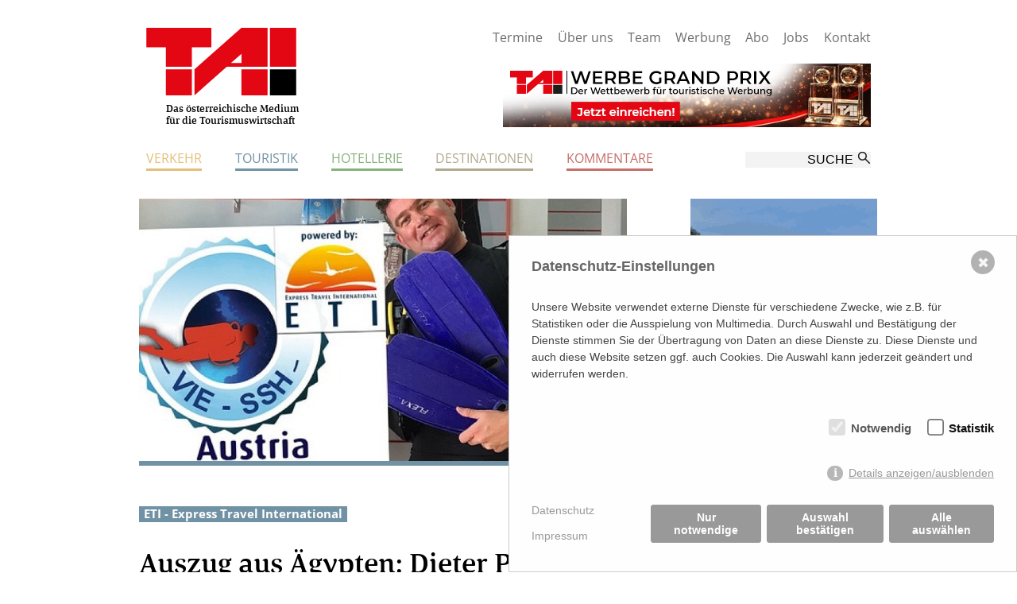

--- FILE ---
content_type: text/html; charset=utf-8
request_url: https://www.tai.at/touristik/reisebueros-veranstalter/auszug-aus-aegypten-dieter-pammer-verlaesst-eti-travel
body_size: 6576
content:

<!DOCTYPE html>

<html lang="" class="no-js"><head>
    <meta charset="utf-8" />
    
 
    
 <title>Auszug aus Ägypten: Dieter Pammer verlässt ETI Travel  / T.A.I. Tourist Austria International Fachzeitungsverlag</title>
<link rel="canonical" href="https://www.tai.at/touristik/reisebueros-veranstalter/auszug-aus-aegypten-dieter-pammer-verlaesst-eti-travel" />
<meta name="description" content="">
<meta name="robots" content="index, follow">
<link rel="alternate" hreflang="" href="https://www.tai.at/touristik/reisebueros-veranstalter/auszug-aus-aegypten-dieter-pammer-verlaesst-eti-travel" />
 
    
	<meta name="viewport" content="width=device-width, initial-scale=1">


    <meta property="og:url" content="https://www.tai.at/touristik/reisebueros-veranstalter/auszug-aus-aegypten-dieter-pammer-verlaesst-eti-travel" />
	<meta property="og:type" content="article" />
    <meta property="og:site_name" content="T.A.I. Tourist Austria International Fachzeitungsverlag" />
	<meta property="og:title" content="" />
	<meta property="og:description" content="" />
	<meta property="og:image" content="https://www.tai.at/index.php?rex_media_type=grosses_bild__hoehe_330__ausschnitt_mitte&rex_media_file=" />
    
    <meta name="twitter:card" content="summary" /><br>
    <meta name="twitter:site" content="@TouristAustria" />
    <meta name="twitter:title" content="" />
    <meta name="twitter:description" content="" />
    <meta name="twitter:image" content="https://www.tai.at/index.php?rex_media_type=grosses_bild__hoehe_330__ausschnitt_mitte&rex_media_file=" />
    

    
    
    <link rel="apple-touch-icon" sizes="57x57" href="/apple-icon-57x57.png">
<link rel="apple-touch-icon" sizes="60x60" href="/apple-icon-60x60.png">
<link rel="apple-touch-icon" sizes="72x72" href="/apple-icon-72x72.png">
<link rel="apple-touch-icon" sizes="76x76" href="/apple-icon-76x76.png">
<link rel="apple-touch-icon" sizes="114x114" href="/apple-icon-114x114.png">
<link rel="apple-touch-icon" sizes="120x120" href="/apple-icon-120x120.png">
<link rel="apple-touch-icon" sizes="144x144" href="/apple-icon-144x144.png">
<link rel="apple-touch-icon" sizes="152x152" href="/apple-icon-152x152.png">
<link rel="apple-touch-icon" sizes="180x180" href="/apple-icon-180x180.png">
<link rel="icon" type="image/png" sizes="192x192"  href="/android-icon-192x192.png">
<link rel="icon" type="image/png" sizes="32x32" href="/favicon-32x32.png">
<link rel="icon" type="image/png" sizes="96x96" href="/favicon-96x96.png">
<link rel="icon" type="image/png" sizes="16x16" href="/favicon-16x16.png">
<link rel="manifest" href="/manifest.json">
<meta name="msapplication-TileColor" content="#ffffff">
<meta name="msapplication-TileImage" content="/ms-icon-144x144.png">
<meta name="theme-color" content="#ffffff">

<link rel="stylesheet" href="/css/normalize.css">
<link rel="stylesheet" href="/css/main.css?v=12">
        
                <link rel="stylesheet" href="/css/kat_2.css?v=4">                        
        <link rel="stylesheet" href="/css/slippry.css">
        
<script src="/js/jquery_v2_0_0.min.js"></script>

<script type="text/javascript" src="/js/modernizr-custom_touch.js"></script>
              
<script type="text/javascript" src="/js/accordion.js"></script>        

<script src="/js/jquery.sticky.js"></script>
<script type="text/javascript" src="/js/scripts.js"></script>

<link rel="stylesheet" type="text/css" href="/css/slick.css"/>
  <link rel="stylesheet" type="text/css" href="/css/slick-theme.css"/>
  

  <script type="text/javascript" src="/js/jquery-migrate-1.2.1.min.js"></script>
  <script type="text/javascript" src="/js/slick.min.js"></script>
  <script type="text/javascript" src="/js/slick_go.js"></script>
    <style>/*project_consent_manager_frontend_bottom_right_tai.css*/ @keyframes fadeIn{0%{opacity:0}100%{opacity:1}}@keyframes bottomRightIn{from{opacity:0;transform:translate(100%, 100%)}to{transform:translate(0%, 0%);opacity:1}}div.consent_manager-background{position:fixed;left:0;top:0;right:0;bottom:0;background:transparent;display:flex;flex-direction:column;justify-content:center;align-items:center;padding:1em;z-index:999999;height:100%;width:100%;overflow:hidden;box-sizing:border-box;animation:fadeIn 0.2s;outline:0}div.consent_manager-wrapper{font-family:Verdana, Geneva, sans-serif;font-size:14px;line-height:1.5em;background:#fefefe;border:1px solid #cbcbcb;color:#444;position:absolute;bottom:0px;right:0px;width:100%;max-width:640px;max-height:85vh;overflow-y:auto;box-sizing:border-box;animation:bottomRightIn 0.4s}div.consent_manager-wrapper-inner{padding:2em;position:relative}div.consent_manager-hidden{display:none}.consent_manager-close-box{position:absolute;cursor:pointer;right:1.5em;top:1em;display:block;border-radius:50% !important;border:solid 2px #666;width:30px;height:30px;line-height:28px;background-color:#666;color:#eee;font-family:Arial;font-size:18px;padding:0;margin:0;opacity:0.5;transition:0.3s ease all}.consent_manager-close-box:hover{border-color:#4d4d4d;background-color:#4d4d4d;color:white;opacity:1}div.consent_manager-wrapper .consent_manager-headline{margin:0 0 1em 0;font-weight:bold;font-size:18px;color:#666}div.consent_manager-wrapper p.consent_manager-text{margin:0 0 1.5em 0}div.consent_manager-cookiegroups{margin:0 0 1.5em 0}div.consent_manager-cookiegroup-checkbox{margin-bottom:1.5em}div.consent_manager-cookiegroups label{position:relative;font-weight:bold;font-size:15px;color:#111;cursor:pointer}div.consent_manager-cookiegroups label>span{cursor:pointer}div.consent_manager-cookiegroups label>input[type="checkbox"]{filter:grayscale(1);filter:hue-rotate(275deg);transform:scale(1.6);margin:0 0.7em 0 0.2em;cursor:pointer}.consent_manager-wrapper input[type="checkbox"]:disabled,.consent_manager-cookiegroups label>input[type="checkbox"]:disabled+*{opacity:0.7;cursor:default}div.consent_manager-show-details{padding:0 0 1.5em 0}div.consent_manager-show-details a{display:inline-block;line-height:1.2em;height:1.4em;cursor:pointer;color:#999}div.consent_manager-show-details a:hover{color:#666}div.consent_manager-show-details a.icon-info-circled:before{color:#fefefe;background-color:#999;opacity:0.7;content:"i";font-family:"Serif";font-weight:bold;display:inline-block;border-radius:50%;text-align:center;margin-right:7px;line-height:1.4em;height:1.4em;width:1.4em}button.consent_manager-save-selection,button.consent_manager-accept-all,button.consent_manager-accept-none{transition:0.3s ease all;background:#999;border:1px solid #999;color:#fff;padding:0.5em 2em;border-radius:3px;font-size:14px;font-weight:bold;text-align:center;display:block;min-height:3em;width:100%;margin-bottom:1em;cursor:pointer}button.consent_manager-save-selection:hover,button.consent_manager-accept-all:hover,button.consent_manager-accept-none:hover{background:#4d4d4d;border-color:#4d4d4d;color:white;text-decoration:none}div.consent_manager-sitelinks{margin:1.5em 0 0 0}div.consent_manager-sitelinks a{display:inline-block;margin:0.4em 1em 0.4em 0;color:#999;text-decoration:none;cursor:pointer}div.consent_manager-sitelinks a:hover{color:#666;text-decoration:none}div.consent_manager-wrapper div.consent_manager-detail{margin-bottom:3em}div.consent_manager-wrapper div.consent_manager-detail a{color:#999}div.consent_manager-wrapper div.consent_manager-detail a:hover{color:#666;text-decoration:none}div.consent_manager-wrapper div.consent_manager-detail div.consent_manager-cookiegroup-title{color:#666;background-color:#d4d4d4;padding:5px 11px;margin:1.5em 0 0 0}div.consent_manager-wrapper div.consent_manager-cookiegroup-description{border-left:1px solid #d4d4d4;padding:5px 10px;background:#f9f9f9}div.consent_manager-wrapper div.consent_manager-cookie{margin-top:3px;border-left:1px solid #d4d4d4;padding:5px 10px;background:#f9f9f9}div.consent_manager-wrapper div.consent_manager-cookie span{display:block;margin-top:0.5em}@media only screen and (min-width:600px){div.consent_manager-cookiegroups{padding:1em 0 0 0;display:flex;flex-wrap:wrap;justify-content:flex-end;margin-bottom:0}div.consent_manager-cookiegroup-checkbox{margin-left:1.5em;margin-bottom:1em}div.consent_manager-show-details{text-align:right;padding:1.5em 0 1.5em 0}div.consent_manager-buttons{display:flex;justify-content:flex-end;align-items:center}button.consent_manager-save-selection,button.consent_manager-accept-all,button.consent_manager-accept-none{display:inline-block;margin:0 0 0 0.5em;width:auto}div.consent_manager-sitelinks{margin:0 0 0 0}div.consent_manager-buttons-sitelinks{display:flex;justify-content:space-between;align-items:center;flex-direction:row-reverse}}</style>
    <script src="/index.php?consent_manager_outputjs=1&amp;lang=1&amp;a=506&amp;i=false&amp;h=false&amp;cid=10&amp;v=4&amp;r=0&amp;t=16823355631" id="consent_manager_script" defer></script>


<meta name="facebook-domain-verification" content="b9gtqsefiby9knaor9efinh6nkqe9s" />    
</head>

<body id="oben">

              <!-- älter als ie8 -->
        <!--[if lt IE 8]>
            <p class="browsehappy">You are using an <strong>outdated</strong> browser. Please <a href="http://browsehappy.com/">upgrade your browser</a> to improve your experience.</p>
        <![endif]-->

<header id="header">
<div class="hg_weiss">
<div class="site-rahmen">
    
    <div class="header_li">
        <div id="logo">  
        <div class="svg-container" style="padding-bottom:44.97354497354497%; ">
              <a href="/"><svg class="logo" width="100%" height="100%" viewbox="0 0 189 85" preserveAspectRatio="xMinYMin meet">
                        <image xlink:href="/bilder/tai_logo.svg" src="/bilder/tai_logo.png" alt="TAI Tourist Austria International" width="189" height="85" />
                      </svg></a>
                </div>     
        </div>
        <div class="logo_slogan">Das österreichische Medium für die Tourismuswirtschaft</div>
    </div>
    
    
    <button type="button" role="button" aria-label="Toggle Navigation" class="lines-button x">
          <span class="lines"></span>
        </button>
    
    <div class="navi_mobil">
    
    <div class="header_re">
    	<div id="navi_meta">
        	<ul>
            	<li><a href="/termine">Termine</a></li>
				<li><a href="/tai">Über uns</a></li>
				<li><a href="/tai#team">Team</a></li>
                <li><a href="/tai#print_werbung">Werbung</a></li>
                <li><a href="/tai#abo">Abo</a></li>
                <li><a href="/tai#jobs">Jobs</a></li>
                <li><a href="/tai#kontakt">Kontakt</a></li>
            </ul> 

        </div>


        <div id="headbanner">

           
 
                            <a href="https://www.werbegrandprix.at" target="_blank" ><img src="/media/tai_werbe_grand_prix_2026_headbanner.jpg" border="0"  title="T.A.I. Werbe Grand Prix" alt="T.A.I. Werbe Grand Prix" /></a>


    
 		</div>       
        
        
    </div>
    <div class="clear"></div>
    
    <div id="navi">
	 <ul><li><a href="/verkehr">Verkehr</a><ul class="ebene_2"><li><a href="/verkehr/luftfahrt">Luftfahrt</a></li>
<li><a href="/verkehr/bus-bahn-mietwagen">Bus/Bahn/Mietwagen</a></li>
<li><a href="/verkehr/kreuzfahrten-faehren">Kreuzfahrten/Fähren</a></li>
<li><a href="/verkehr/bergbahnen">Bergbahnen</a></li>
</ul>
</li>
<li><a class="active" href="/touristik">Touristik</a><ul class="ebene_2"><li><a class="active" href="/touristik/reisebueros-veranstalter">Reisebüros & Veranstalter</a></li>
<li><a href="/touristik/counter">Counter</a></li>
<li><a href="/touristik/business-travel">Business Travel</a></li>
<li><a href="/touristik/taipura">TAIPURA</a></li>
<li><a href="/touristik/rising-stars">Rising Stars</a></li>
</ul>
</li>
<li><a href="/hotellerie">Hotellerie</a><ul class="ebene_2"><li><a href="/hotellerie/hotellerie">Hotellerie</a></li>
<li><a href="/hotellerie/tourismuspolitik">Tourismuspolitik</a></li>
</ul>
</li>
<li><a href="/destinationen">Destinationen</a><ul class="ebene_2"><li><a href="/destinationen/oesterreich">Österreich</a></li>
<li><a href="/destinationen/international">International</a></li>
<li><a href="/destinationen/kongress-convention-mice">Kongress & Convention, MICE</a></li>
</ul>
</li>
<li><a href="/kommentare">Kommentare</a><ul class="ebene_2"><li><a href="/kommentare/standpunkt">Standpunkt</a></li>
<li><a href="/kommentare/unter-uns-gesagt">Unter uns gesagt</a></li>
</ul>
</li>
</ul> 


    </div>
    
    <div id="suche">
    	<form method="get" action="/suche" id="rexsearch_form">
    <fieldset>
      <input type="hidden" value="65" name="article_id">
      <input type="hidden" value="0" name="clang">
      <input type="text" onfocus="this.value = (this.value == 'SUCHE' ? '' : this.value)" value="SUCHE" name="rexsearch" class="suche" autocomplete="off">
      <input type="submit" class="suche_submit" value="OK">
    </fieldset>
  </form>
    </div>
    <div class="clear"></div>
    </div><!-- navi_mobil ende -->
    
</div><!--site-rahmen-->
</div><!--hg_weiss-->
</header>

<div id="headbanner_mobil" class="site-rahmen-inner">
	
	
           
 
                            <a href="https://www.werbegrandprix.at" target="_blank" ><img src="/media/tai_werbe_grand_prix_2026_headbanner.jpg" border="0"  title="T.A.I. Werbe Grand Prix" alt="T.A.I. Werbe Grand Prix" /></a>


    
	
	</div>

<div id="site-rahmen">

<div class="artikel site-rahmen-inner">

<div class="artikel_li">


<div class="grosses_bild">                          
                            <img class="grosses_bild_rahmen" src="/index.php?rex_media_type=grosses_bild__hoehe_330__ausschnitt_mitte&amp;rex_media_file=dieter_pammer.jpg" border="0"  title="" alt=""></div>
<div class="kat_box">ETI - Express Travel International</div>

   
<h1>Auszug aus Ägypten: Dieter Pammer verlässt ETI Travel </h1>
<div class="druckausgabe klein grau"><p>T.A.I. 24 TOP News</p></div>
  <p>Seit August 2013 war Dieter Pammer Director Marketing Sales &amp;Promotion beim Ägypten-Spezialisten ETI - Express Travel International. Heute, Montag, kündigte er seinen Abschied mit Ende des Monats an. Als Gründe seines Ausscheidens nennt Pammer „die anhaltend schwierige Situation im Zielgebiet“, wodurch man in der „Marketing-Promotion in der Sackgasse“ stehe. Pammer wird in der Touristik bleiben, mehrere Optionen stünden offen.</p>
<p>Als Dieter Pammer vor drei Jahren vom Flughafen Linz zu ETI wechselte, wurde am nächsten Tag vom Außenministerium eine Reisewarnung für ganz Ägypten ausgegeben. Seither hat sich die Situation nie mehr wirklich beruhigt. „Ich koche gerne, komme aber nicht zum Ausspielen der Gewürze“, umschreibt Pammer gegenüber T.A.I. die für ihn als Marketing-Mann unerfreulichen Rahmenbedingungen. Sein Versuch, eine „Red Sea Allianz“ zu schmieden, wäre zwar auf erfreuliche Resonanz gestoßen, letztendlich aber sei es bei den entscheidenden Stellen bei Lippenbekenntnissen geblieben.</p>
<p>Begonnen hat Dieter Pammer seine Karriere als Animateur Anfang der 1990er Jahre bei „Club Touropa“. Von 1998 bis Ende 2003 war er für Vertrieb &amp; Marketing der Ferienfluglinie Aero Lloyd in Österreich zuständig, war danach wenige Monate bei der im Aufbau befindlichen FlyNIKI, gefolgt von einem Intermezzo als PR-Sales Promotion Manager bei TUI / Magic Life. Ab September 2005 bis zu seinem Wechsel zu ETI war Dieter Pammer Airline Marketing Manager beim Blue Danube Airport Linz.</p>


</div><!-- artikel_li ende-->

<div class="artikel_re">



<div class="banner_sky">                 
 
                            <a href="https://www.sandals.com/?utm_medium=referral&amp;utm_source=TAI&amp;utm_campaign=banner" target="_blank"><img src="/media/sandals_tourist_austria_international_235x600.gif" border="0"  title="" alt="" /></a>


</div>

 
<div class="banner_sky">                 
 
                            <a href="https://legacy.meinschiff.com/infonet/start/SalesKampagne" target="_blank"><img src="/media/final_251204_tuic_onlinebanner_tai_235x600.jpg" border="0"  title="" alt="" /></a>


</div>

 

<!-- bei jedem artikel fix-->

<div class="artikel_info">
<a class="teilen" href="https://www.facebook.com/sharer.php?u=http://www.tai.at/touristik/reisebueros-veranstalter/auszug-aus-aegypten-dieter-pammer-verlaesst-eti-travel" target="_blank">Artikel teilen</a>
<a class="teilen twitter" href="https://twitter.com/home?status=http://www.tai.at/touristik/reisebueros-veranstalter/auszug-aus-aegypten-dieter-pammer-verlaesst-eti-travel" target="_blank">Artikel teilen</a>
<a class="teilen lin" href="https://www.linkedin.com/shareArticle?mini=true&url=http://www.tai.at/touristik/reisebueros-veranstalter/auszug-aus-aegypten-dieter-pammer-verlaesst-eti-travel" target="_blank">Artikel teilen</a>
<a class="mail" href="mailto:?subject=TAI Artikel Empfehlung&body=Dieser Artikel k&ouml;nnte interessant sein:%0D%0A%0D%0Ahttp://www.tai.at/touristik/reisebueros-veranstalter/auszug-aus-aegypten-dieter-pammer-verlaesst-eti-travel">per Mail verschicken</a>
<a class="print" href="javascript:window.print()">ausdrucken</a>
<div class="artikel_info_data">
<p>Erstellt am: 04. Juli 2016</p>
</div>
</div>


<!-- bei jedem artikel fix ende -->




</div><!-- artikel_re ende-->
<div class="clear"></div>       



<!-- ###### USER KOMMENTARE ###### -->
<!-- ###### USER KOMMENTARE ###### -->

<div id="user_kommentare">	


<div id="uk_text">


<h1>Kommentar schreiben</h1>
<p class="grau klein">Bitte die Netiquette einhalten. * Pflichtfelder</p>

<div id="rex-yform" class="yform">

    <form action="/touristik/reisebueros-veranstalter/auszug-aus-aegypten-dieter-pammer-verlaesst-eti-travel#user_kommentare" method="post" id="kommentar" class="rex-yform" enctype="multipart/form-data">
        
        <div class="fk_li"><div class="form-group" id="yform-kommentar-name">
        <label class="control-label" for="yform-kommentar-field-1">Name</label>
        <input class="form-control" name="name" type="text" id="yform-kommentar-field-1" value="" placeholder="Name *" />
        </div>
<div class="form-group" id="yform-kommentar-email">
        <label class="control-label" for="yform-kommentar-field-2">E-Mail</label>
        <input class="form-control" name="email" type="text" id="yform-kommentar-field-2" value="" placeholder="E-Mail *" />
        </div>
<div class="form-group" id="yform-kommentar-betreff">
        <label class="control-label" for="yform-kommentar-field-3">Betreff</label>
        <input class="form-control" name="betreff" type="text" id="yform-kommentar-field-3" value="" placeholder="Betreff *" />
        </div>
<div class="form-group" id="yform-kommentar-kommentar">
<label class="control-label" for="yform-kommentar-field-4">Kommentar</label>
<textarea class="form-control" name="kommentar" id="yform-kommentar-field-4" rows="10" placeholder="Kommentar (max. 1.000 Zeichen)"></textarea></div></div><div class="fk_re" style="padding-top:252px;"><button class="btn btn-primary" type="submit" name="senden" id="yform-kommentar-field-7-senden" value="Senden">Senden</button></div><div class="clear"></div><input type="hidden" name="_csrf_token" id="yform-kommentar-_csrf_token" value="cOeBjaYLGJE7fIHcFRlG5YZFMMozs064oythr8323Nw" />

        
                                    <input type="hidden" name="send" value="1" />
                    
    </form>
</div>


</div>


</div><!-- user_kommentare ENDE -->


</div><!--artikel site-rahmen-inner ende -->



<div id="top" class="site-rahmen"><a href="/touristik/reisebueros-veranstalter/auszug-aus-aegypten-dieter-pammer-verlaesst-eti-travel#oben">Nach oben </a></div>


</div><!-- #site-rahmen ende-->

    

<div id="footer" class="">
    <div class="site-rahmen">
    <div class="footer_top">
    
    </div>
    
    <div class="footer_sp_1">
    
    	<div id="footer_logo">  
        <div class="svg-container" style="padding-bottom:44.97354497354497%; ">
              <a href="/"><svg class="logo" width="100%" height="100%" viewbox="0 0 189 85" preserveAspectRatio="xMinYMin meet">
                      <image xlink:href="/bilder/tai_logo.svg" src="/bilder/tai_logo.png" alt="TAI Tourist Austria International" width="189" height="85" />
                      </svg></a>
                </div>     
        </div>
        
        <div class="footer_tbox f1">
        <p><strong>Österreichischer Wirtschaftsverlag GmbH</strong></p>
        </div>
        
    
    </div>
    
    <div class="footer_sp_2">
    	<div class="footer_tbox f2a">
        <p><strong>Adresse</strong><br> 
		Lassallestraße 7a, Unit&nbsp;5, Top 101-1<br>
        1020 Wien<br>
        <a href="https://maps.app.goo.gl/iN5DUCDzpP5H32MN6" target="_blank">(<span class="pfeil">–></span> Google Maps)</a><br>
        </p>
        </div>
        
        <div class="footer_tbox f2b">
        <p><strong>Kontakt</strong><br> 
		T (+43 1) 546 64-0<br>
        E <a href="mailto:office@wirtschaftsverlag.at">office@wirtschaftsverlag.at</a><br>
        </p>
        </div>
    
    </div>


	<div class="footer_sp_3">
    	<div class="footer_tbox f4">
        <p><strong>Firmeninformation</strong><br> 
		Firmenbnr.: FN 202164a<br>
        Handelsgericht Wien<br>
        UID Nr.: ATU50691602<br>
        </p>
        </div>
        
        <div class="footer_tbox f5">
        <strong>Stets up-to-date:</strong><br>
<br style="font-size:4px;">
        <a href="http://www.facebook.com/tai.verlag" target="_blank"><img src="/bilder/fb_footer.png" height="30"></a> &nbsp;
        <a href="http://www.instagram.com/touristaustria" target="_blank"><img src="/bilder/ig_footer.png"  height="30"></a> &nbsp;
        <a href="http://www.linkedin.com/company/14005434" target="_blank"><img src="/bilder/in_footer.png" height="30"></a> 
        </div>
        
    
    </div>
    <div class="clear"></div>

	<div class="footer_imp">
    <p>Von Ihnen bekannt gegebene persönlichen Daten werden zu Marketingzwecken genutzt und nicht an Dritte weitergegeben. Die T.A.I. übernimmt keine Verantwortung über Inhalte die durch Verlinkung auf externen Seiten zur Verfügung gestellt werden. © 2026 T.A.I, Design: <a href="http://www.komo.at">Komo Wien, Büro für visuelle Angelegenheiten</a>, Programmierung: <a href="http://www.beast.at">Beast Communications - www.beast.at</a>, <a class="foo_imp_link" href="/tai#kontakt">Impressum / Disclaimer / Datenschutzerklärung</a></p>
    </div>
    
    </div><!-- site-rahmen-->
    
</div><!-- footer ende -->






</body>
</html>

--- FILE ---
content_type: text/css
request_url: https://www.tai.at/css/main.css?v=12
body_size: 11071
content:
/**
 * @license
 * MyFonts Webfont Build ID 3130416, 2015-11-24T05:58:31-0500
 * 
 * The fonts listed in this notice are subject to the End User License
 * Agreement(s) entered into by the website owner. All other parties are 
 * explicitly restricted from using the Licensed Webfonts(s).
 * 
 * You may obtain a valid license at the URLs below.
 * 
 * Webfont: Corda-BoldItalic by Hoftype
 * URL: http://www.myfonts.com/fonts/hoftype/corda/bold-italic/
 * 
 * Webfont: Corda-Medium by Hoftype
 * URL: http://www.myfonts.com/fonts/hoftype/corda/medium/
 * 
 * 
 * License: http://www.myfonts.com/viewlicense?type=web&buildid=3130416
 * Licensed pageviews: 10,000
 * Webfonts copyright: Copyright (c) 2011 by Dieter Hofrichter. All rights reserved.
 * 
 * © 2015 MyFonts Inc
*/


/* @import must be at top of file, otherwise CSS will not work */
@import url("//hello.myfonts.net/count/2fc430");

  
@font-face {font-family: 'Corda-BoldItalic';src: url('../webfonts/2FC430_0_0.eot');src: url('../webfonts/2FC430_0_0.eot?#iefix') format('embedded-opentype'),url('../webfonts/2FC430_0_0.woff2') format('woff2'),url('../webfonts/2FC430_0_0.woff') format('woff'),url('../webfonts/2FC430_0_0.ttf') format('truetype'); font-weight: normal; font-style: normal;}
 
  
@font-face {font-family: 'Corda-Medium';src: url('../webfonts/2FC430_1_0.eot');src: url('../webfonts/2FC430_1_0.eot?#iefix') format('embedded-opentype'),url('../webfonts/2FC430_1_0.woff2') format('woff2'),url('../webfonts/2FC430_1_0.woff') format('woff'),url('../webfonts/2FC430_1_0.ttf') format('truetype'); font-weight: normal; font-style: normal;}


/* open-sans-300 - latin */
@font-face {
  font-family: 'Open Sans';
  font-style: normal;
  font-weight: 300;
  src: url('../fonts/open-sans-v34-latin-300.eot'); /* IE9 Compat Modes */
  src: local(''),
       url('../fonts/open-sans-v34-latin-300.eot?#iefix') format('embedded-opentype'), /* IE6-IE8 */
       url('../fonts/open-sans-v34-latin-300.woff2') format('woff2'), /* Super Modern Browsers */
       url('../fonts/open-sans-v34-latin-300.woff') format('woff'), /* Modern Browsers */
       url('../fonts/open-sans-v34-latin-300.ttf') format('truetype'), /* Safari, Android, iOS */
       url('../fonts/open-sans-v34-latin-300.svg#OpenSans') format('svg'); /* Legacy iOS */
}

/* open-sans-regular - latin */
@font-face {
  font-family: 'Open Sans';
  font-style: normal;
  font-weight: 400;
  src: url('../fonts/open-sans-v34-latin-regular.eot'); /* IE9 Compat Modes */
  src: local(''),
       url('../fonts/open-sans-v34-latin-regular.eot?#iefix') format('embedded-opentype'), /* IE6-IE8 */
       url('../fonts/open-sans-v34-latin-regular.woff2') format('woff2'), /* Super Modern Browsers */
       url('../fonts/open-sans-v34-latin-regular.woff') format('woff'), /* Modern Browsers */
       url('../fonts/open-sans-v34-latin-regular.ttf') format('truetype'), /* Safari, Android, iOS */
       url('../fonts/open-sans-v34-latin-regular.svg#OpenSans') format('svg'); /* Legacy iOS */
}

/* open-sans-600 - latin */
@font-face {
  font-family: 'Open Sans';
  font-style: normal;
  font-weight: 600;
  src: url('../fonts/open-sans-v34-latin-600.eot'); /* IE9 Compat Modes */
  src: local(''),
       url('../fonts/open-sans-v34-latin-600.eot?#iefix') format('embedded-opentype'), /* IE6-IE8 */
       url('../fonts/open-sans-v34-latin-600.woff2') format('woff2'), /* Super Modern Browsers */
       url('../fonts/open-sans-v34-latin-600.woff') format('woff'), /* Modern Browsers */
       url('../fonts/open-sans-v34-latin-600.ttf') format('truetype'), /* Safari, Android, iOS */
       url('../fonts/open-sans-v34-latin-600.svg#OpenSans') format('svg'); /* Legacy iOS */
}

/* open-sans-700 - latin */
@font-face {
  font-family: 'Open Sans';
  font-style: normal;
  font-weight: 700;
  src: url('../fonts/open-sans-v34-latin-700.eot'); /* IE9 Compat Modes */
  src: local(''),
       url('../fonts/open-sans-v34-latin-700.eot?#iefix') format('embedded-opentype'), /* IE6-IE8 */
       url('../fonts/open-sans-v34-latin-700.woff2') format('woff2'), /* Super Modern Browsers */
       url('../fonts/open-sans-v34-latin-700.woff') format('woff'), /* Modern Browsers */
       url('../fonts/open-sans-v34-latin-700.ttf') format('truetype'), /* Safari, Android, iOS */
       url('../fonts/open-sans-v34-latin-700.svg#OpenSans') format('svg'); /* Legacy iOS */
}

/* open-sans-300italic - latin */
@font-face {
  font-family: 'Open Sans';
  font-style: italic;
  font-weight: 300;
  src: url('../fonts/open-sans-v34-latin-300italic.eot'); /* IE9 Compat Modes */
  src: local(''),
       url('../fonts/open-sans-v34-latin-300italic.eot?#iefix') format('embedded-opentype'), /* IE6-IE8 */
       url('../fonts/open-sans-v34-latin-300italic.woff2') format('woff2'), /* Super Modern Browsers */
       url('../fonts/open-sans-v34-latin-300italic.woff') format('woff'), /* Modern Browsers */
       url('../fonts/open-sans-v34-latin-300italic.ttf') format('truetype'), /* Safari, Android, iOS */
       url('../fonts/open-sans-v34-latin-300italic.svg#OpenSans') format('svg'); /* Legacy iOS */
}

/* open-sans-italic - latin */
@font-face {
  font-family: 'Open Sans';
  font-style: italic;
  font-weight: 400;
  src: url('../fonts/open-sans-v34-latin-italic.eot'); /* IE9 Compat Modes */
  src: local(''),
       url('../fonts/open-sans-v34-latin-italic.eot?#iefix') format('embedded-opentype'), /* IE6-IE8 */
       url('../fonts/open-sans-v34-latin-italic.woff2') format('woff2'), /* Super Modern Browsers */
       url('../fonts/open-sans-v34-latin-italic.woff') format('woff'), /* Modern Browsers */
       url('../fonts/open-sans-v34-latin-italic.ttf') format('truetype'), /* Safari, Android, iOS */
       url('../fonts/open-sans-v34-latin-italic.svg#OpenSans') format('svg'); /* Legacy iOS */
}

/* open-sans-600italic - latin */
@font-face {
  font-family: 'Open Sans';
  font-style: italic;
  font-weight: 600;
  src: url('../fonts/open-sans-v34-latin-600italic.eot'); /* IE9 Compat Modes */
  src: local(''),
       url('../fonts/open-sans-v34-latin-600italic.eot?#iefix') format('embedded-opentype'), /* IE6-IE8 */
       url('../fonts/open-sans-v34-latin-600italic.woff2') format('woff2'), /* Super Modern Browsers */
       url('../fonts/open-sans-v34-latin-600italic.woff') format('woff'), /* Modern Browsers */
       url('../fonts/open-sans-v34-latin-600italic.ttf') format('truetype'), /* Safari, Android, iOS */
       url('../fonts/open-sans-v34-latin-600italic.svg#OpenSans') format('svg'); /* Legacy iOS */
}

/* open-sans-700italic - latin */
@font-face {
  font-family: 'Open Sans';
  font-style: italic;
  font-weight: 700;
  src: url('../fonts/open-sans-v34-latin-700italic.eot'); /* IE9 Compat Modes */
  src: local(''),
       url('../fonts/open-sans-v34-latin-700italic.eot?#iefix') format('embedded-opentype'), /* IE6-IE8 */
       url('../fonts/open-sans-v34-latin-700italic.woff2') format('woff2'), /* Super Modern Browsers */
       url('../fonts/open-sans-v34-latin-700italic.woff') format('woff'), /* Modern Browsers */
       url('../fonts/open-sans-v34-latin-700italic.ttf') format('truetype'), /* Safari, Android, iOS */
       url('../fonts/open-sans-v34-latin-700italic.svg#OpenSans') format('svg'); /* Legacy iOS */
}


* {-webkit-box-sizing:border-box; -moz-box-sizing:border-box; box-sizing:border-box;}

img { border: none; }
form {margin:0px; padding:0px;}


.svg-container {
 position: relative; 
 height: 0; 
 width: 100%; 
 padding: 0;
 padding-bottom: 100%; /* override this inline for aspect ratio other than square */
}

.svg-container svg {
 position: absolute; 
 height: 100%; 
 width: 100%; 
 left: 0; 
 top: 0;
}

/* ### HTML ###################################################################### */
html {
	margin: 0px;
	padding: 0px;
	height:100%;

}

/* ### BODY ###################################################################### */
body {
	color: #000000;
	/*font-family:arial, verdana, helvetica, sans-serif;*/
	font-family: 'Open Sans', sans-serif;
	margin: 0px;
	padding: 0px;
	line-height: 1;
	/*font-size:16px;*/
	font-size:62.5%; /*10px*/
	background-position:0px 0px;
	background-repeat:repeat;
	height:100%;
	

	}
	

#site-rahmen, .site-rahmen {
	
	margin:0 auto;
	padding:0;
	display:block;
	max-width:1003px;
	width:100%;
	padding-left:0px;
	background-color:transparent;
}

.site-rahmen {position:relative;}

#site-rahmen {font-size:1.500em; line-height:1.425em; margin-top:25px;}


.site-rahmen-inner {/*width:92.82153539381855%;  931 / 1003 */ width:100%; max-width:1003px; margin:auto; padding: 0px 3.589232303090728% 0px 3.589232303090728%; /* 36 / 1003 */ }


/* ### INHALT ###################################################################### */
.clear {clear:both; font-size:1px; line-height:1px; height:1px;}

h1 {font-family: 'Corda-Medium'; font-size:2.400em; line-height:1.100em; padding-bottom:25px;} /* 36px */
h2 {font-family: 'Corda-Medium'; font-size:1.600em; line-height:1.100em; font-weight:normal; padding-bottom:15px;} /* 24px */
h3 {font-family: 'Corda-Medium'; font-size:1.333em;} /* 20px */
h4 {font-size:1.067em; font-weight:700; padding-bottom:25px;} /* 16px */
h5 {font-weight:700; padding-bottom:25px;} /* 15px */

/*Allgemeines*/
p {padding-bottom:12px;}
strong, b {font-weight:bold;}
i, em {font-style:italic;}

.klein {font-size:0.800em;} /*15px wird zu 12px*/
.linie_1px {line-height:1px; font-size:1px; height:1px; background-color:#d0cfc5; display:block; margin-top:8px; margin-bottom:9px; clear:both;}

a {color:#000; text-decoration:underline;}
a:hover {text-decoration:none; color:#6d6e70;}

.artikel a:hover {text-decoration:underline;}

.weiss, .weiss a {color:#fff;}
.schwarz {color:#000;}
.grau {color:#6d6e70;}
.rot {color:#b62025;}
.lila {color:#9085ac;}
.blau {color:#7092a4;}
.gelb {color:#e3bf7a;}
.gruen {color:#88b17d;}
.beige {color:#b0aa8e;}

.pfeil {font-family:helvetica,verdana;}

.kat_box {font-size:0.733em; color:#fff; font-weight:700; padding:2px 6px 3px 6px; line-height:1; display:inline-block; margin-bottom:12px;}

.kat_1 {background-color:#e3bf7a;}
.kat_2 {background-color:#7092a4;}
.kat_3 {background-color:#88b17d;}
.kat_4 {background-color:#b0aa8e;}
.kat_5 {background-color:#c46f6a;}


.artikel ul {list-style-position:outside; list-style-type:inherit; padding-left:25px; padding-top:0px; padding-bottom:25px; margin-top:0px; margin-bottom:0px;}
.artikel ol {list-style-position:outside; list-style-type:decimal; padding-left:25px; padding-top:0px; padding-bottom:0px; margin-top:0px; margin-bottom:0px; margin-left:0px;}
.artikel ul li {padding-left:0px; padding-bottom:15px; position:relative;}
.artikel ol li {padding-left:0px; padding-bottom:15px;}
/*.artikel ul li:before {position:absolute; content:'–> '; display:inline-block; top:0px; left:-25px; font-family:helvetica, verdana;}*/


.small_spacing {font-size:4px; line-height:4px; height:4px; background-color:transparent; margin:0; paddding:0; display:block; text-indent: -1000em;}
.abstand_8px {font-size:8px; line-height:8px; height:8px; background-color:transparent; clear:both;}

.rahmen {border:2px solid #ccc; padding:15px 10px 0px 20px; margin-bottom:35px; margin-top:10px;}

/* Artikel Details */
.artikel {margin-bottom:65px;}
.artikel_li p {padding-bottom:25px;}
.artikel_li .kat_box {font-size:1em; margin-bottom:35px;}
.artikel_li .weitere_artikel .kat_box {margin-bottom:17px;}
.druckausgabe {margin-bottom:20px;}

.zitat {color:#6d6e70; font-family: 'Corda-BoldItalic'; font-size:1.600em; line-height:1.1em; padding-left:45px; position:relative; height:auto;}
.zitat:before {font-size:80px; font-family: 'Corda-Medium'; content:'„'; position:absolute; left:0px; top:-18px;}


.weitere_artikel {margin-bottom:25px;}
.artikel_datum {font-size:0.667em; color:#6d6e70; padding-top:12px;}
.weitere_artikel h3 a {text-decoration:none;}

.artikel_li {}
.artikel_re {}

.artikel .artikel_re h4 {color:#6d6e70;}

.grosses_bild img {width:100%; height:auto;}
.grosses_bild { margin-bottom:50px;}
.grosses_bild_rahmen {border-bottom:6px solid #ccc;}
.bild_caption {padding-top: 10px;}

@media screen and (min-width: 735px) {
	.artikel_li {float:left; width:65.95059076262085%; /* 614 / 931 */ }
	.artikel_re {float:right; width:25.456498388829218%; /* 237 / 931 */}	
}

.banner_klein {margin-bottom:40px;}
.banner_sky {margin-bottom:40px;}

.artikel_li .centerbanner {width:100%; text-align:center; margin-top:10px; clear:both; float:inherit; margin-bottom:64px;}

.autor_box {padding:4.395604395604396%; /* 20 / 455 */ max-width:455px; color:#fff; margin-top:10px; margin-bottom:50px;}
.autor_box_bild {width:26.373626373626376%; /* 120 / 455 */ float:left;}
.autor_box_text {width:68%;  float:right;}
.autor_box_bild img {width:100%; height:auto;}

.artikel_info {color:#6d6e70; font-size:0.800em; margin-bottom:60px;}
.artikel_info p {padding-bottom:0px; padding-top:0px;}
.artikel_info_data {margin-top:12px;}
a.teilen, a.print, a.mail {color:#6d6e70; padding-left:26px; position:relative; display:block; text-decoration:none; margin-bottom:3px;}
a.teilen:hover, a.print:hover, a.mail:hover {color:#000;}
a.teilen:before, a.print:before, a.mail:before {content:''; display:block; height:19px; width:17px; background-position:0px 0px; background-repeat:no-repeat; position:absolute; left:0px; top:1px;}
a.teilen:before {background-image:url(../bilder/icons_fb.png);}
a.print:before {background-image:url(../bilder/icons_print.png);}
a.mail:before {background-image:url(../bilder/icons_mail.png);}
a.teilen.twitter:before {background-image:url(../bilder/icons_twitter.png);}
a.teilen.lin:before {background-image:url(../bilder/icons_lin.png);}




/* User Kommentare */
#user_kommentare {width:100%;  padding-top:60px; }
.uk_linie {border-top:2px solid #ccc; }
#user_kommentare h1 {padding-bottom:0px;}

@media screen and (min-width: 735px) {
#user_kommentare {width:65.95059076262085%; /* 614 / 931 */}
.fk_li {float:left; width:67.32223903177005%; /* 445 / 661 */ }
.fk_re {padding-top:130px; float:right; width:29.652042360060516%; /* 196 / 661 */ margin-left:3.0257186081694405%; /* 20 / 661 */}
}


#uk_text {border-top:2px solid #ccc; padding-top:40px;}
.uk_box {padding-bottom:30px;}
.uk_head {background-color:#f2f2f2; padding:0px 10px; font-size:0.800em; margin-bottom:8px;}
.uk_name {float:left; width:70%;}
.uk_date {float:right; width:30%; text-align:right;}
.uk_box h5 {padding-bottom:0px;}

/* Artikel Teaser */

.back a {color:#6d6e70; text-decoration:none; font-size:0.800em; display:block;}
.centerbanner {width:100%; text-align:center; margin-top:10px;}
.centerbanner img {width:100%; max-width:613px;}

@media screen and (min-width: 735px) {
	.back a {float:left; width:150px;}
	.centerbanner {float:right; width:520px; margin-top:0px;}
}

.artikel_teaser a {color:#000; text-decoration:none;}
.artikel_teaser a:hover {text-decoration:none; color:#6d6e70;}
.artikel_teaser h2 a {color:#000; text-decoration:none;}
.artikel_teaser .teaser_link {color:#000; text-decoration:none; font-family:helvetica,verdana;}
.artikel_teaser .teaser_link:hover {text-decoration:underline;}

.artikel_teaser {margin-top:15px; margin-bottom:15px;}

.teaser_img img {width:100%; height:auto;}
.teaser_all {margin-left:-1.0741138560687433%; /* 10 / 931 */ width:102.1482277121374866%; /* 20 / 931 */}
.teaser_box { width:100%; position:relative; height:auto; padding-bottom:15px; margin-bottom:45px;}

.teaser_text {font-size:0.867em; line-height:1.35em;}
.teaser_datum {font-size:0.667em; color:#6d6e70; position:absolute; bottom:0px;}

.artikel_teaser .kat_box {margin-top:15px;}

.clear_2, .clear_3 {display:none;}

@media screen and (min-width: 480px) {
	
	.teaser_box {float:left; margin-left:1.0515247108307046%; /* 10 / 951 */ margin-right:1.0515247108307046%; /* 10 / 951 */ min-height:400px; width:47.84437434279706%; /* 455 / 951 */ overflow:hidden;}
	
	#kommentar .teaser_box {min-height:220px;}
	#termine .teaser_box {min-height:280px;}
	.clear_2 {display:block; clear:both; font-size:1px; line-height:1px; height:1px;}
	.clear_3 {display:none; clear:none; font-size:1px; line-height:1px; height:1px;}
}


@media screen and (min-width: 745px) {
	
	.teaser_box {width:31.230283911671926%; /* 297 / 951 */ }
	.clear_2 {display:none; clear:none; font-size:1px; line-height:1px; height:1px;}
	.clear_3 {display:block; clear:both; font-size:1px; line-height:1px; height:1px;}	
}


#pagination {text-align:center; color:#6d6e70; font-size:0.867em; margin-bottom:25px;}
#pagination span {display:block;}
#pagination a, #pagination strong {text-decoration:none; display:inline-block; margin:0 6px; color:#6d6e70;}


/* Kommentar */
#kommentar {}

.k_autor_hgroup {margin-bottom:25px;}
.k_autor_hgroup h1 {padding-bottom:2px;}
.k_autor_hgroup h4 {padding-bottom:2px; color:#c46f6a; text-transform:uppercase; font-weight:400;}
.k_autor_box {margin-left:-1.0741138560687433%; /* 10 / 931 */ width:102.1482277121374866%; /* 20 / 931 */ margin-bottom:45px;}
.k_autor_foto img {width:100%; height:auto; max-width:290px;}
.k_autor_foto { width:100%; position:relative; height:auto; padding-bottom:15px; margin-bottom:20px;}
.k_autor_text {width:100%;}
.k_autor_box .back {margin-left:1.0515247108307046%; /* 10 / 951 */ display:block; margin-top:20px;}


@media screen and (min-width: 480px) {
	.k_autor_foto {float:left; margin-left:1.0515247108307046%; /* 10 / 951 */ margin-right:1.0515247108307046%; /* 10 / 951 */ width:47.84437434279706%; /* 455 / 951 */ margin-bottom:45px;}
	.k_autor_text {float:left;  margin-left:1.0515247108307046%; /* 10 / 951 */ margin-right:1.0515247108307046%; /* 10 / 951 */ width:47.84437434279706%; /* 455 / 951 */}	
}

@media screen and (min-width: 745px) {
	.k_autor_foto {width:31.230283911671926%; /* 297 / 951 */ }
	.k_autor_text {width:64.14300736067298%; margin-top:25px;}
}

/* Termine */
#termine {}
#termine_kats {margin-top:-20px; margin-bottom:60px;}
#termine_kats ul, #termine_kats li {margin:0px; padding:0px;}
#termine_kats li {display:inline-block; margin-right:2%; font-size:0.800em;}
#termine_kats a {text-decoration:none; text-transform:uppercase; color:#6d6e70;}
#termine_kats a.aktiv, #termine_kats a:hover {color:#b62025;}

#termine .teaser_box h3 {font-size:4.067em; font-family: 'Open Sans', sans-serif; font-weight:300; line-height:1;}
.termine_tag {font-size:0.800em; text-transform:uppercase; margin-bottom:20px;}
.termine_infos {font-size:0.867em; color:#6d6e70; margin-top:8px;}
.termine_loc, .termine_web, .termine_kat, .termine_time, .termine_pdf {padding-left:18px; position:relative;}
.termine_loc:before {content:''; display:block; width:13px; height:14px; position:absolute; left:0px; top:2px; background-image:url(../bilder/termine_icons_loc.png); background-repeat:no-repeat; background-position:0px 0px;}
.termine_time:before {content:''; display:block; width:13px; height:14px; position:absolute; left:0px; top:2px; background-image:url(../bilder/termine_icons_time.png); background-repeat:no-repeat; background-position:0px 0px;}
.termine_kat:before {content:''; display:block; width:13px; height:14px; position:absolute; left:0px; top:2px; background-image:url(../bilder/termine_icons_kat.png); background-repeat:no-repeat; background-position:0px 0px;}
.termine_web:before {content:''; display:block; width:13px; height:14px; position:absolute; left:0px; top:4px; background-image:url(../bilder/termine_icons_web.png); background-repeat:no-repeat; background-position:0px 0px;}
.termine_pdf:before {content:''; display:block; width:13px; height:14px; position:absolute; left:1px; top:4px; background-image:url("../bilder/icon_file_pdf.svg"); background-repeat:no-repeat; background-position:0px 0px; background-size: 10px auto;}



.termine_infos a {color:#6d6e70; text-decoration:none;}
.termine_infos a:hover {color:#000;}
#termine .teaser_box.special {background-color:#c46f6a; color:#fff; margin-left:-2.1482277121374866%; /* 20 / 931 */ padding-left:2.1482277121374866%; /* 20 / 931 */  width:104.296455424274973%; /* 40 / 931 */ clear:both; float:none; position:relative; padding-top:20px;}
#termine .teaser_box.special h2.rot {color:#fff;}
#termine .teaser_box.special .termine_infos {color:#fff;}
#termine .teaser_box.special .termine_infos a {color:#fff; text-decoration:none;}
#termine .teaser_box.special .termine_infos a:hover {color:#000;}
#termine .teaser_box.special .termine_loc:before {background-image:url(../bilder/termine_icons_loc2.png);}
#termine .teaser_box.special .termine_kat:before {background-image:url(../bilder/termine_icons_kat2.png);}
#termine .teaser_box.special .termine_web:before {background-image:url(../bilder/termine_icons_web2.png);}
#termine .teaser_box.special .termine_time:before {background-image:url(../bilder/termine_icons_time2.png);}

/* Foto Slider */

.foto-slider ul li:before {display:none;}
.foto-slider ul li {position:inherit;}

.foto-slider {
  background-color:#000;
  margin-bottom:65px;
}
.foto-slider .text-content {
  font-size:0.850em;
  background-color: rgb(0, 0, 0);
  padding: 0.8em;
  width: 100%;
  height:auto;
  color:#fff;
}
.foto-slider .text-content h2 {
  margin: 0; padding:0px; display:inline-block;
}
.foto-slider .text-content p {
  margin: 0; padding:0px; display:inline-block 
}
.foto-slider .text-content a.button-link {
  padding: 0.25em 0.5em;
  position: absolute;
  bottom: 1em;
  right: 1em;
}
.foto-slider .image-content {
  line-height: 0;
}
.foto-slider .image-content img {
  max-width: 100%;
  width:100%;
  height:auto;
}
.foto-slider .foto-pager {
  text-align: right;
  display: block;
  margin: 0.2em 0 0;
  padding: 0;
  list-style: none;
}
.foto-slider .foto-pager li {
  display: inline-block;
  padding: 0.6em;
  margin: 0 0 0 1em;
}
.foto-slider .foto-pager li.sy-active a {
  color: #31ace2;
}
.foto-slider .foto-pager li a {
  font-weight: 500;
  text-decoration: none;
  display: block;
  color: #222;
}

@media screen and (min-width: 580px) {
.foto-slider {
  background-color:transparent;
}
.foto-slider .text-content {
  background-color: rgba(0, 0, 0, 0.7);
  font-size:1em;
  position: absolute;
  bottom: 0;
  left: 0;
}

.foto-slider .text-content p {display:block; float:right;}
	
}


/* info banner*/
.info_banner {width:100%; height:351px; background-repeat:no-repeat; background-position:center top; margin-bottom:65px;}
.info_banner img {width:100%; height:auto;}
.info_banner_text {height:300px; padding-left:2.991026919242273%; /* 30 / 1003 */ padding-top:35px; max-width:380px; width:95%;}
.info_banner_text h3 {font-size:0.800em;}
.info_banner_text h1 {font-size:2.333em;}
.info_banner_text h2 {font-size:1.500em; font-style:italic;}

/* info banner*/
.info_banner_2 {width:100%; height:auto; margin-bottom:65px;}
.info_banner_2 img {width:100%; height:auto;}


/* ### STARTSEITE ###################################################################### */

.centerbanner_start {width:100%; text-align:center; margin-top:10px; margin-bottom:30px;}
.centerbanner_start img {max-width:100%; height:auto;}

/* kommentar teaser */
.kt_box {margin-bottom:45px; }
.kt_text {}
.kt_bild {}
.kt_bild img {width:100%; height:auto; max-width:120px;}
.kt_datum {font-size:0.667em; color:#6d6e70; }
.kt_box h2 a {text-decoration:none;}
.kt_box .kat_box {margin-bottom:5px; margin-top:15px;}
.clear_2kom {clear:none; display:none;}

@media screen and (min-width: 460px) {
.kt_box {float:left; margin-bottom:45px; width:40.27926960257787%; /* 375 / 931 */ margin-right:9.66702470461869%; /* 90 / 931 */}	
.clear_2kom {display:block; clear:both; font-size:1px; line-height:1px; height:1px;}
}


@media screen and (min-width: 745px) {
.kt_text {position:relative; min-height:117px; float:right; width:57.86666666666667%; /* 217 / 375 */}
.kt_bild {float:left; width:36.8%; /* 138 / 375 */ margin-right:5.333333333333334%; /* 20 / 375 */}	
.kt_datum {position:absolute; bottom:-3px;}
.kt_box .kat_box {margin-top:0px;}
}
.tai_what {
    font-family: 'Corda-Medium';
    font-size: 1.600em;
    line-height: 1.100em;
    font-weight: normal;
    text-align: center;
}

/* News Slider */
#news-slide {margin-bottom:45px;}
 
.news-slider {
  position:relative;
  margin-bottom:15px;
  border-bottom:6px solid #b62025;
  background-color:#f2f2f2;
}
.news-slider .text-content {

  background-color:#f2f2f2;
  padding-left: 2.991026919242273%; /* 30 / 1003 */
  padding-top: 2.7916251246261217%; /* 28 / 1003 */
  padding-right:1.9940179461615155%; /* 20 / 1003 */
  
  width: 100%;
  height:auto;

}


.news-slider .text-content .tai24news {
	/*display:none;*/
}

.news-slider .kat_box {background-color:#b62025;}
.news-slider .kat_box a {color:#fff; text-decoration:none;}

.news-slider .text-content h2 {
	max-width:420px;
	width:70%;
	padding-bottom:18px;
	margin-bottom:0px;
	}

.news-slider .text-content h2 a {color:#000; text-decoration:none;
  
}
.news-slider .tai24_text {
	/*display:none;*/
	
}

.news-slider .text-content p {
  
}
.news-slider .text-content a.button-link {
  
  position:relative;
  text-decoration:none;
  color:#000;
  /*padding: 0.25em 0.5em;
  position: absolute;
  bottom: 1em;
  right: 1em;*/
  font-family:helvetica,verdana;
}
.news-slider .text-content a.button-link:hover {
	text-decoration:underline;
}

.news-slider .image-content {
  width: 100%;
  line-height: 0;
  text-align:right;
}
.news-slider .image-content img {
  
  width: 100%;
  height:auto;
}
.news-slider .news-pager {
  position:absolute;
  bottom:15px;
  left:2.991026919242273%; /* 30 / 1003 */
  display: block;
  margin: 0;
  padding: 0;
  list-style: none;
  z-index:6;
  padding-left:5px;
  text-align:right;
  width:95%;
  
}
.news-slider .news-pager li {
  display: inline-block;
  padding: 0;
  margin: 0;
  margin-right:6px;
  background-color:#b0b0b2;
  text-indent:-100px;
  font-size:1px;
  width:12px;
  height:12px; 
  border-radius:50%;
  overflow:hidden;
}
.news-slider .news-pager li.sy-active {
  background-color:#b62025;	
}
.news-slider .news-pager li.sy-active a {
  color: #31ace2;
}
.news-slider .news-pager li a {
  font-weight: 500;
  text-decoration: none;
  display: block;
  color: #222;
}


@media screen and (min-width: 745px) {
	
	.news-slider {
  border-bottom:none;
}
	
	.news-slider .text-content h2 {
	max-width:none;
	width:100%;
	padding-bottom:0px;
	margin-bottom:15px;
	}
	
	.news-slider .text-content .tai24news {
	display:block;
	margin-bottom:40px;
}
	
	
	.news-slider .text-content {
  position: absolute;
  top: 0;
  left: 0;
  width: 35.194416749750744%; /* 353 / 1003 */
  height: 100%;
}
	
	.news-slider .image-content img {
  		width: 64.80558325024926%; /* 650 / 1003 */

	}
	
	.news-slider .news-pager {
		 bottom:0px;
	  text-align:left;
	}	
}

@media screen and (min-width: 960px) {

	.news-slider .text-content .tai24news {
		margin-bottom:5px;	
	}
	
	.news-slider .tai24_text {
	display:block;
	font-size:0.867em;
	line-height:1.350em;
}



}




@media screen and (min-width: 1003px) {

		.news-slider .text-content .tai24news {
		margin-bottom:40px;	
	}
}


#tai_banner {margin-bottom:15px;}
#tai_banner img {width:100%; height:auto; max-width:300px;}
.tai_banner_1, .tai_banner_2, .tai_banner_1_4, .tai_banner_2_4, .tai_banner_3_4, .tai_banner_4_4, .tai_banner_1_3, .tai_banner_2_3, .tai_banner_3_3 {margin-bottom:15px; background-color:#a3a5a8; text-align:center;}



@media screen and (min-width: 600px) {
    #tai_banner img {max-width:auto;}
.tai_banner_1, .tai_banner_1_4, .tai_banner_3_4 {float:left; width:49.45164506480558%; /* 496 / 1003 */}
.tai_banner_2, .tai_banner_2_4, .tai_banner_4_4 {float:right; width:49.45164506480558%; /* 496 / 1003 */}
.tai_banner_1_3, .tai_banner_2_3, .tai_banner_3_3  {}
}

@media screen and (min-width: 920px) {
    .tai_banner_1_4, .tai_banner_2_4, .tai_banner_3_4, .tai_banner_4_4 {width:24.125%; margin-right: 1.16%; float:left; }
    .tai_banner_4_4 { margin-right: 0;}
    .tai_banner_1_3, .tai_banner_2_3, .tai_banner_3_3  {width:32.66666666666666%; margin-right: 1%; float:left;}
    .tai_banner_3_3 { margin-right: 0;}
}



/* ### Tai Seite ###################################################################### */
#tai {font-size:1.500em; line-height:1.425em;}
#tai h1 {font-size:2.933em; font-family: 'Corda-Medium'; text-align:center; padding-bottom:2px;}
#tai h2 {font-size:1.200em; font-family: 'Open Sans', sans-serif; text-transform:uppercase; text-align:center; padding-bottom:35px;}

.abstand_oben {padding-top:55px; padding-bottom:25px;}
.ein_textblock {max-width:828px;/*770px;*/ margin:auto;}

/* Über uns */
#ueber_uns_id {position:relative;}
.ueber_header {background-color:#c46f6a; padding-top:50px; padding-bottom:75px; text-align:center;}
.logo_weiss {}
.logo_w {margin:auto; max-width:235px; height:auto; width:100%;}
#tai #ueber_uns_id .ueber_header h1 {font-weight:300; font-size:3.200em; color:#fff; font-family: 'Open Sans', sans-serif; margin-top:15px; padding-bottom:25px;}
#tai #ueber_uns_id .ueber_header h2 {font-weight:500; font-size:1.467em; color:#fff; font-family: 'Open Sans', sans-serif; margin-top:0px; max-width:300px; width:100%; margin:auto; line-height:1.200em; text-transform:none;}

#tai #ueber_uns_id h1, #tai #ueber_uns_id h2 {color:#c46f6a;}
.zeit_artikel {margin:auto; text-align:center; width:100%; max-width:1132px; margin:auto; padding: 0px 3.589232303090728% 0px 3.589232303090728%; /* 36 / 1003 */ }
.zt {margin-left:0.9803921568627451%; /* 10 / 1020 */ margin-right:0.9803921568627451%; /* 10 / 1020 */ width:150px;/*14.705882352941178%;  150 / 1020 */ display:inline-table; min-height:260px;}
.zt img {width:100%; height:auto; margin-bottom:12px;}
.zt p {font-size:0.800em; }

/* Team */
#team_id {text-align:center; background-color:#ededee; position:relative;}
#tai #team_id h1, #tai #team_id h2 {color:#6d6e70;}
.team.gross_team {width:263px; display:inline-table; margin-left:10px; margin-right:10px;}
.team.klein_team {width:180px; display:inline-table; margin-left:10px; margin-right:10px; margin-bottom:35px;}
.team.klein_team p {min-height:55px;}
.team img {border-radius:50%; margin-bottom:20px;}
.team_text {font-size:0.800em;}
.team_text h5 {font-size:1.167em; color:#7092a4; font-weight:700; padding-bottom:0px;}
.team_text a {color:#7092a4; text-decoration:none;}
.team_text a:hover {color:#000;}
#team_id .kontakt_box h2 {padding-bottom:10px;}
#team_id .kontakt_box {margin-bottom:35px;}

/* Werbung */
#werbung_id {position:relative; background-color:#7092a4; color:#fff;}
#werbung_id a {color:#fff; text-decoration:none;}
#werbung_id a:hover {color:#000;}
.banner_online {max-width:1120px; text-align:center;}
.banner_online_box {background-color:#fff; color:#7092a4; width:193px; padding:25px 10px 20px 10px; display:inline-block; margin-left:2px; margin-right:2px; text-align:left; margin-bottom:10px;}
.bob_h {font-size:1.933em; text-transform:uppercase; line-height:1.00em; font-weight:300;}
.banner_online_box table {font-size:0.800em; }

#print_werbung_id {position:relative; background-color:#93aebc; color:#fff;}
#print_werbung_id a {color:#fff; text-decoration:none;}
#print_werbung_id a:hover {color:#000;}
.pw_header {font-weight:300; font-size:3.200em; color:#fff; font-family: 'Open Sans', sans-serif;} 
#tai h2.no_pad {padding-bottom:0px;} 

#tai .responsive h3 {
    background: #fff none repeat scroll 0 0;
    color: #3498db;
    font-size: 36px;
    line-height: 100px;
    margin: 10px;
    padding: 2%;
    position: relative;
    text-align: center;
}

.banner_print {padding-bottom:65px;}
.slick_site-rahmen-inner {width:100%; max-width:1190px; margin:auto; padding: 0px 7.178464606181456% 0px 7.178464606181456%; /* 72 / 1003 */}
.banner_print_box {background-color:#fff; color:#000;  padding:10px 10px 10px 10px; /* display:inline-block;*/ /*text-align:left; margin-bottom:10px;*/ height:268px; position:relative; margin:10px;}
.bpb_bild {text-align:center; margin-bottom:25px;}
.slick-slide .bpb_bild img {height:83px; width:auto; display:inline;}
.bpb_text .blau {color:#7092a4;}
#tai_facts {display:block;}
.tai_fact {display:block; width:100%; margin:auto; margin-bottom:55px; max-width:160px;}

@media screen and (min-width: 600px) {
	.tai_fact {width:50%; float:left; max-width:inherit; margin:0; margin-bottom:55px;}
}

@media screen and (min-width: 780px) {
	.tai_fact {width:25%; }
}


/* Abo */
.lila {color:#9085ac;}

#abo_formular label {display: none;}
#abo_formular .checkbox label {display: block;}
#abo_formular .form-group {margin-bottom: 12px;}

#abo_id, #abo_form_id {background-color:#ebebeb; position:relative;}
#tai #abo_id h1, #tai #abo_id h2 {color:#9085ac;}
#abo_form_id .site-rahmen-inner {max-width:1104px;}
#tai #abo_form_id .af_li h2 {color:#9085ac; text-align:left;}

.af_abstand {clear:both; height:50px;}
.af_abstand_gross {clear:both; height:20px;}
#yform-abo_formular-anrede, #yform-abo_formular-vorname, #yform-abo_formular-email, #yform-abo_formular-rechnung_anrede, #yform-abo_formular-rechnung_vorname, #yform-abo_formular-rechnung_email {width:48%; float:left; display:block;}
#yform-abo_formular-titel, #yform-abo_formular-nachname, #yform-abo_formular-telefon, #yform-abo_formular-rechnung_titel, #yform-abo_formular-rechnung_nachname, #yform-abo_formular-rechnung_telefon {width:48%; float:right; display:block;}
#yform-abo_formular-plz, #yform-abo_formular-ort, #yform-abo_formular-rechnung_plz, #yform-abo_formular-rechnung_ort {width:30.66666666666667%; float:left; display:block; margin-right:4%;}
#yform-abo_formular-land, #yform-abo_formular-rechnung_land {width:30.66666666666667%; float:right; display:block;}

#abo_form_id #rex-yform {margin-bottom:20px;}
#abo_form_id #rex-yform select {border:#fff 1px solid; background-color:#fff; max-width:inherit;}
#abo_form_id #rex-yform input {border:#fff 1px solid; background-color:#fff; max-width:inherit;}
#abo_form_id #rex-yform textarea {border:#fff 1px solid; background-color:#fff; max-width:inherit;}
#abo_form_id #rex-yform input.captcha {border:#f2f2f2 1px solid; margin-top:0px; height:48px; width:43.125%; /* 138 / 320 */}
#abo_form_id #rex-yform input[name="andere_rechnungsadresse"] {width:20px; display:none;}
#yform-abo_formular-andere_rechnungsadresse label {
    font-family: "Open Sans",sans-serif;
    font-size: 1.2em;
    padding-bottom: 0px;
    text-align: left;
    text-transform: uppercase;
	color:#9085ac;
	display:block;
	cursor:pointer;
}
#yform-abo_formular-andere_rechnungsadresse {padding-bottom:35px;}
#abo_form_id #rex-yform [type="submit"] {border:#9085ac 1px solid; background-color:#9085ac; width:35%;}

#abo_form_id label.captcha {display:block; position:absolute; top:-25px;}
#abo_form_id .as-label {display:block; float:left; margin-right:7%; width:43.125%; /* 138 / 320 */ height:auto;}
#abo_form_id .as-label img {width:100%;}
#abo_form_id .formsubmit {display:block; width:35%}
#abo_form_id .formcaptcha {display:block; float:left; position:relative; width:100%;}

#abo_form_id #rex-yform input[name="bestellung"] {width:30px; }

@media screen and (min-width: 470px) {
#abo_form_id .formsubmit {float:right; width:30.131004366812224%; /* 138 / 458 */}
#abo_form_id .formcaptcha {width:69.86899563318777%; /* 320 / 458 */}	
}

.af_re {margin-top:50px;}
@media screen and (min-width: 820px) {
.af_li, .af_re {width:45.363908275174474%; /* 455 / 1003 */}
.af_li {float:left;}
.af_re {float:right; margin-top:0px;}	
}

/* Jobs */
#jobs_id{position:relative;}
#tai #jobs_id h1, #tai #jobs_id h2 {color:#9085ac;}
.jobs_anzeigen {max-width:1120px;}
.jobs_box {background-color:#ebebeb; padding:2% 2% 0 2%; margin-bottom:20px;}
#tai #jobs_id h4 {font-size:1.400em; font-family: 'Corda-Medium'; padding-bottom:0px;}
.anzeige_datum {font-size:0.800em; color:#6d6e70;}
.anzeigen_head {min-height:32px; margin-bottom:15px;}
.anzeigen_text {font-size:0.867em;}
.jobs_lila {color:#9085ac; text-transform:uppercase;}
@media screen and (max-width: 759px) {
.jobs_box {height:inherit !important;}
}

@media screen and (min-width: 760px) {
.jobs_box {float:left; width:47.8515625%; /* 490 / 1024 */ margin-left:0.9765625%; /* 10 / 1024 */ margin-right:0.9765625%; /* 10 / 1024 */}		
}

@media screen and (min-width: 1020px) {
.jobs_box {float:left; width:31.25%; /* 320 / 1024 */ margin-left:0.9765625%; /* 10 / 1024 */ margin-right:0.9765625%; /* 10 / 1024 */}	
}

/* Kontakt*/
#kontakt_id {position:relative; color:#fff; background-color:#c46f6a;}
#kontakt_id a {color:#fff; text-decoration:none;}
#kontakt_id a:hover {color:#000;}
#tai #kontakt_id h1, #tai #kontakt_id h2 {color:#fff;}
#tai #kontakt_id .kontaktform_box h1 {font-size:2.400em; text-align:left; margin-bottom:20px;}
.kontakt_box {max-width:780px;}
.kontakt_li {margin-bottom:20px;}
@media screen and (min-width: 700px) {
	.kontakt_li {float:left; width:47%; margin-bottom:0px;}
	.kontakt_re {float:right; width:47%;}
}
#kontakt_id #rex-yform input.submit {background-color:#fff; color:#c46f6a;}
.kontaktform_box {max-width:780px;}

/* Disclaimer */
#disclaimer_id {position:relative;}
#tai #disclaimer_id h1, #tai #disclaimer_id h2 {color:#6d6e70;}

.disclaimer_box {max-width:1120px; padding-bottom:50px;}

@media screen and (min-width: 800px) {
	.disclaimer_li {float:left; width:47%; margin-bottom:0px;}
	.disclaimer_re {float:right; width:47%;}
}

@media screen and (min-width: 860px) {
	#team, #werbung, #print_werbung, #kontakt, #abo, #abo_form, #jobs, #kontakt, #disclaimer {position:absolute; top:-215px; /*visibility:hidden;*/}	
}

#suchausgabe h4 {padding-bottom:3px;}


/* ### Header ###################################################################### */
header {width:100% !important; z-index:10; font-size:1.600em; background-color:#fff; min-height:80px; -webkit-box-shadow: 0px 5px 5px #DADADA; -moz-box-shadow: 0px 5px 5px #DADADA; box-shadow: 0px 5px 5px #DADADA; margin-bottom:15px;}
header .site-rahmen {/*width:92.82153539381855%;  931 / 1003 */ max-width:1003px; margin:auto; padding: 10px 3.589232303090728% 5px 3.589232303090728%; /* 36 / 1003 */ background-color:#fff;}

#logo {width:100px; } 
.logo_slogan {font-family: 'Corda-Medium'; font-size: 0.8em; letter-spacing: 0px; line-height: 1.2em; font-weight: normal; width: 195px; padding-left: 25px; padding-top: 10px;  }
.header_li {width:32.2234156820623%; /* 300 / 931 */ position:absolute;}
.header_re {text-align:center; margin-top:60px;}

header a {text-decoration:none;}

#headbanner {margin-top:20px; margin-bottom:30px; max-width:463px; display:inline-block;}
#headbanner a img {width:100%; height:auto; display: none;}

#headbanner_mobil {}
#headbanner_mobil a img {width:100%; height:auto; max-width: 468px;}

.hg_weiss {background-color:#fff;}

@media screen and (min-width: 860px) { 
	#headbanner_mobil {display: none;}
	#headbanner a img {display: inline;}
}

/***************** navi nicht haftend bei kleiner ansicht *****************/
@media (max-width: 859px) {
  header {
    position: static !important;
  }
  #header-sticky-wrapper {height:auto !important;}
    .header_li {width:100%; display: flex;}    
}
@media (max-width: 420px) {
    .logo_slogan {padding-left:10px;}
}


/* ### NAVI ###################################################################### */

.navi_mobil {display:none;}

#navi_meta ul, #navi_meta li, #naviul, #navi li {margin:0px; padding:0px;}
#navi_meta ul {line-height:25px;}
#navi_meta li {display:inline-block; list-style:none; margin-left:2.3%;}

#navi_meta a {color:#6d6e70;}

#navi {}
#navi ul li {display:block; list-style:none; position:relative; text-transform:uppercase;}

#navi ul li a {display:block !important; padding-bottom:5px;}

#navi ul li:nth-child(1) a {color:#e3bf7a; border-bottom:3px solid #e3bf7a;}
#navi ul li:nth-child(2) a {color:#7092a4; border-bottom:3px solid #7092a4;}
#navi ul li:nth-child(3) a {color:#88b17d; border-bottom:3px solid #88b17d;}
#navi ul li:nth-child(4) a {color:#b0aa8e; border-bottom:3px solid #b0aa8e;}
#navi ul li:nth-child(5) a {color:#c46f6a; border-bottom:3px solid #c46f6a;}



#navi ul ul {padding:10px 15px; font-size:0.875em;}

#navi li:hover ul {
    opacity: 1;
    top:22px;
    visibility: visible;
}

#navi ul li ul li {display:block; margin:0px; width:300px; text-transform:none; margin-bottom:2px;}
#navi ul li ul li:nth-last-child(1) {margin-bottom:2px;}
#navi ul.ebene_2 li a {color:#000; border-bottom:none; display:block;}
#navi ul.ebene_2 li a.active {color:#6d6e70;}

#suche {border-top:3px solid #000; margin-bottom:5px; background-color:#F3F3F3;}
.suche {margin-top:5px; width:200px; text-align:left; padding-left:4px; background-color:#F3F3F3; border:none;}
.suche_submit {background-color:transparent; border:none; text-indent:-500px; background-image:url(../bilder/lupe.png); background-repeat:no-repeat; background-position:0px 0px; width:16px; height:16px;}


.lines-button {display:block; position:absolute; top:10px; height:44px; width:50px; right:0px; z-index:13; background: rgba(0, 0, 0, 0) none repeat scroll 0 0; border:none; padding:0px; text-align:center;}

.lines-button:hover {
    opacity: 1;
    filter:alpha(opacity=100);
}
.lines-button:active {
}
.lines {
    background: #000 none repeat scroll 0 0;
    border-radius: 0.28571rem;
    display: inline-block;
    height:5px;
    height: 0.3143rem;
    position: relative;
    -webkit-transition: all 0.3s ease 0s;
            transition: all 0.3s ease 0s;
    width:35px;
    /*width: 2rem;*/
}
.lines:before, .lines:after {
    background: #000 none repeat scroll 0 0;
    border-radius: 0.28571rem;
    content: "";
    display: inline-block;
    height:5px;
    height: 0.3143rem;
    left: 0;
    position: absolute;
    -webkit-transform-origin: 0.28571rem center 0;
        -ms-transform-origin: 0.28571rem center 0;
            transform-origin: 0.28571rem center 0;
    -webkit-transition: all 0.3s ease 0s;
            transition: all 0.3s ease 0s;
    width:35px;
    /*width: 2rem;*/
}
.lines:before {
    top:11px;
    top: 0.7rem;
}
.lines:after {
    top:-11px;
    top: -0.7rem;
}

.lines-button.close {
    /*-webkit-transform: scale3d(0.8, 0.8, 0.8);
            transform: scale3d(0.8, 0.8, 0.8);*/
}
.lines-button.arrow.close .lines:before, .lines-button.arrow.close .lines:after {
    top: 0;
    width:35px;
    width: 2.22222rem;
}
.lines-button.arrow.close .lines:before {
    -webkit-transform: rotate3d(0, 0, 1, 40deg);
            transform: rotate3d(0, 0, 1, 40deg);
}
.lines-button.arrow.close .lines:after {
    -webkit-transform: rotate3d(0, 0, 1, -40deg);
            transform: rotate3d(0, 0, 1, -40deg);
}
.lines-button.arrow-up.close {
    -webkit-transform: scale3d(0.8, 0.8, 0.8) rotate3d(0, 0, 1, 90deg);
            transform: scale3d(0.8, 0.8, 0.8) rotate3d(0, 0, 1, 90deg);
}
.lines-button.minus.close .lines:before, .lines-button.minus.close .lines:after {
    top: 0;
    -webkit-transform: none;
        -ms-transform: none;
            transform: none;
    width:48px;
    width: 3rem;
}
.lines-button.x.close .lines {
    background: transparent none repeat scroll 0 0;
}
.lines-button.x.close .lines:before, .lines-button.x.close .lines:after {
    top: 0;
    -webkit-transform-origin: 50% 50% 0;
        -ms-transform-origin: 50% 50% 0;
            transform-origin: 50% 50% 0;
    /*width:48px;
    width: 3rem;*/
}
.lines-button.x.close .lines:before {
    -webkit-transform: rotate3d(0, 0, 1, 45deg);
            transform: rotate3d(0, 0, 1, 45deg);
}
.lines-button.x.close .lines:after {
    -webkit-transform: rotate3d(0, 0, 1, -45deg);
            transform: rotate3d(0, 0, 1, -45deg);
}

@media screen and (min-width: 860px) {
	
	
	#headbanner {height:80px;}
	
	.is-sticky header {-webkit-box-shadow: 0px 5px 5px #DADADA; -moz-box-shadow: 0px 5px 5px #DADADA; box-shadow: 0px 5px 5px #DADADA;}
	
	#header-sticky-wrapper {height:215px !important; }
	#logo {width:189px; }
	header {height:215px; -moz-box-shadow:none; -webkit-box-shadow:none; box-shadow:none; margin-bottom:0px; }
	header .site-rahmen {padding: 25px 3.589232303090728% 0px 3.589232303090728%;}
	button.lines-button {
    display: none;
	}
	.header_re {float:right; width:67.7765843179377%; /* 631 / 931 */ text-align:right; margin-top:0px;}
	
	#navi {float:left; width:82.70676691729322%; /* 770 / 931 */}
	#suche {float:right; width:17.293233082706767%; /* 161 / 931 */ text-align:right;}
	
	#navi ul li {display:inline-block; margin-right:5%;}
	
	#navi ul ul {position:absolute; top:0px;  padding:10px 15px; font-size:0.875em;
visibility: hidden; opacity:0;
    z-index:15;
    -webkit-transition: all .35s ease;
       -moz-transition: all .35s ease;
        -ms-transition: all .35s ease;
         -o-transition: all .35s ease;
            transition: all .35s ease;
	}
	.navi_mobil	{display:block !important; position:static;}
	
	#navi ul li:nth-child(1) ul {background-color:#e3bf7a;}
	#navi ul li:nth-child(2) ul {background-color:#7092a4;}
	#navi ul li:nth-child(3) ul {background-color:#88b17d;}
	#navi ul li:nth-child(4) ul {background-color:#b0aa8e;}
	#navi ul li:nth-child(5) ul {background-color:#c46f6a;}
	
	#navi ul.ebene_2 li a {color:#fff; }
	#navi ul.ebene_2 li a.active {color:#2E2E2E;}
	
	#navi ul li ul li {margin-bottom:18px;}
	
	#suche {border-top:none; margin-bottom:0px;}
	.suche {text-align:right; background-color:transparent; margin-top:0px; padding-left:0px; width:100px;}
	
}

/* ### FOOTER ###################################################################### */
#top {text-align:center;}
#top a {text-decoration:none; color:#6d6e70; text-transform:uppercase; display:block; padding-top:20px; padding-bottom:10px; font-size:0.850em; line-height:1;}
#top a:after {content:'↑'; display:inline-block; position:absolute; margin-top:-2px; margin-left:5px;}

#footer {background-color:#f2f2f2; font-size:1.200em; line-height:1.350em; padding-top:15px;}
.banner_on {padding:55px;}
#footer .site-rahmen {max-width:1003px; padding:0px 3.589232303090728%; /* 36 / 1003 */}
#footer a {text-decoration:none; color:#000;}
#footer a:hover {text-decoration:underline;}

#footer_logo {width:118px; float:left;}

.footer_sp_1 {float:left; width:50%;}
.footer_sp_2 {float:left; width:50%;}
.footer_sp_3 {float:left; width:50%; margin-left:50%}

.footer_tbox {float:left; width:100%; padding-left:5%; margin-bottom:10px;}
.footer_tbox.f1 {width:100%; clear:both; margin-top:33px;}


.fb_footer {position:relative; padding-left:20px; display:inline-block;}
.fb_footer:before {content:''; display:block; position:absolute; width:19px; height:36px; top:5px; left:-5px; background-image:url(../bilder/fb_footer.png); background-repeat:no-repeat; background-position:0px 0px;}

.footer_imp {line-height:14px; padding-bottom:5px; font-size:0.820em;}
.footer_imp p {padding-bottom:10px;}
.footer_imp a {text-decoration:none; color:#000; font-style:italic;}
.footer_imp a:hover {text-decoration:underline;}


@media screen and (min-width: 520px) {
	.footer_sp_1 {float:left; width:35.609756097560975%; /* 146 / 410 */}
	.footer_sp_2 {float:left; width:63.41463414634146%; /* 260 / 410 */}
	.footer_sp_3 {float:left; width:63.41463414634146%; /* 260 / 410 */ margin-left:35.609756097560975%; /* 146 / 410 */}

	.footer_tbox {width:50%; }
	.footer_sp_3 {margin-left:0px;}
}

@media screen and (min-width: 1110px) {
	
	.footer_tbox {margin-bottom:0px; padding-left: 0;}
	.footer_tbox.f1 {float:left; padding-left:8%; width:55%; clear:none; margin-top:0px;}	
	.footer_sp_1 {float:left; width:31%; /* 310 / 931 */}
	.footer_sp_2 {float:left; width:37%; /* 310 / 931 */}
	.footer_sp_3 {float:left; width:32%; padding-left: 2%; /* 310 / 931 */}
	
	
	.footer_tbox.f2a {width:40%;}
	.footer_tbox.f2b {width:60%; padding-left: 5%;}
	
	.footer_tbox.f4 {width:60%;}
	.footer_tbox.f5 {width:40%;}
	
	.fb_footer {padding-left:0px;}
	.fb_footer:before {left:-25px;}
	
}


#banner_fix {
    background-color:#ffffff; /*f2f2f2;*/
    bottom: 0;
    height: 60px;
    margin-bottom: 0;
    position: fixed;
    text-align: center;
    text-decoration: none;
    width: 100%;
    z-index: 10001;
}
#banner_fix img {width:100%; height:auto; max-width:930px;}

@media screen and (max-width: 598px) {
	#banner_fix {display:none;}
	.banner_on {padding:0px;}
}


/* 
--------- X-FORM ------------ 
*/

/* Allow only vertical resizing of textareas.*/
textarea { 
    resize: vertical;
} 


#kommentar label {display: none;}

#kommentar .form-group {margin-bottom: 12px;}

#rex-yform ul {list-style-position:outside; list-style-type:disc; padding-left:25px; padding-top:0px; padding-bottom:25px; margin-top:0px; margin-bottom:0px;}
#rex-yform ol {list-style-position:outside; list-style-type:decimal; padding-left:25px; padding-top:0px; padding-bottom:0px; margin-top:0px; margin-bottom:0px; margin-left:0px;}
#rex-yform ul li {padding-left:0px; padding-bottom:15px; position:relative;}
#rex-yform ol li {padding-left:0px; padding-bottom:15px;}
#rex-yform ul li:before {display:none;}


.formblock {margin-bottom:8px;}

ul.form_warning {/*display:none;*/ padding-bottom:12px; font-style:italic;}
.form_warning, .has-error, .alert, .has-error input, .has-error textarea {color:#a1251e;}
.answertext {color:#76663d;}

#rex-yform {margin-bottom:60px;}

#rex-yform label.text { /* Alle Labels UND Formularelemente auswählen */
  display: block;
  float: left;
  width: 80px; /* Breite.*/
  text-align:left;
   display:inline;
}

#rex-yform label.textarea { /* Alle Labels UND Formularelemente auswählen */
  display: block;
  float: left;
  width: 80px; /* Breite.*/
  text-align:left;
   display:inline;
}

#rex-yform select {border:#f2f2f2 1px solid; width:100%; max-width:455px; height:28px; background-color:#f2f2f2; padding:2px 5px;}
#rex-yform input {border:#f2f2f2 1px solid; width:100%; max-width:455px; height:28px; background-color:#f2f2f2; padding:2px 5px;}
#rex-yform textarea {border:#f2f2f2 1px solid; width:100%; max-width:455px; height:180px; background-color:#f2f2f2; padding:2px 5px;}
.formularue { padding-left:80px;} /* insgesamt Breite*/
#rex-yform legend {text-align:right; font-weight:bold; height:35px; width:130px;}
#rex-yform fieldset {}

#rex-yform input.captcha {clear:both; border:#f2f2f2 1px solid; margin-top:10px; width:138px;}
.as-label {display:block; margin-left:0px; height:48px;}
#rex-yform [type="submit"] {border:#c46f6a 1px solid; background-color:#c46f6a; cursor:pointer; padding:0; margin:0; text-align:center; width:138px; height:48px; color:#fff; text-transform:uppercase;}


::-webkit-input-placeholder {
   font-style:italic;
}

:-moz-placeholder { /* Firefox 18- */
   font-style:italic;
}

::-moz-placeholder {  /* Firefox 19+ */
   font-style:italic;
}

:-ms-input-placeholder {  
   font-style:italic;
}


/* ### SPECIAL ###################################################################### */


.embed-container { position: relative; padding-bottom: 56.25%; height: 0; overflow: hidden; max-width: 100%; }
 .embed-container iframe, .embed-container object, .embed-container embed { position: absolute; top: 0; left: 0; width: 100%; height: 100%; }

/*
 * Image replacement
 */

.ir {
    background-color: transparent;
    border: 0;
    overflow: hidden;
    /* IE 6/7 fallback */
    *text-indent: -9999px;
}

.ir:before {
    content: "";
    display: block;
    width: 0;
    height: 150%;
}

.hidden {
    display: none !important;
    visibility: hidden;
}

/*
 * Hide only visually, but have it available for screenreaders: h5bp.com/v
 */

.visuallyhidden {
    border: 0;
    clip: rect(0 0 0 0);
    height: 1px;
    margin: -1px;
    overflow: hidden;
    padding: 0;
    position: absolute;
    width: 1px;
}

/*
 * Extends the .visuallyhidden class to allow the element to be focusable
 * when navigated to via the keyboard: h5bp.com/p
 */

.visuallyhidden.focusable:active,
.visuallyhidden.focusable:focus {
    clip: auto;
    height: auto;
    margin: 0;
    overflow: visible;
    position: static;
    width: auto;
}

/*
 * Hide visually and from screenreaders, but maintain layout
 */

.invisible {
    visibility: hidden;
}

/*
 * Clearfix: contain floats
 *
 * For modern browsers
 * 1. The space content is one way to avoid an Opera bug when the
 *    `contenteditable` attribute is included anywhere else in the document.
 *    Otherwise it causes space to appear at the top and bottom of elements
 *    that receive the `clearfix` class.
 * 2. The use of `table` rather than `block` is only necessary if using
 *    `:before` to contain the top-margins of child elements.
 */

.clearfix:before,
.clearfix:after {
    content: " "; /* 1 */
    display: table; /* 2 */
}

.clearfix:after {
    clear: both;
}

/*
 * For IE 6/7 only
 * Include this rule to trigger hasLayout and contain floats.
 */

.clearfix {
    *zoom: 1;
}

/*
 * Remove the gap between images, videos, audio and canvas and the bottom of
 * their containers: h5bp.com/i/440
 */

audio,
canvas,
img,
video {
    vertical-align: middle;
}

.browsehappy {
    margin: 0.2em 0;
    background: #ccc;
    color: #000;
    padding: 0.2em 0;
}

@media print {
#header-sticky-wrapper, header, .artikel_re, #top, #footer, #user_kommentare {display:none;}
.artikel_li {width:100%;}
}



--- FILE ---
content_type: application/javascript; charset=utf-8
request_url: https://www.tai.at/index.php?consent_manager_outputjs=1&lang=1&a=506&i=false&h=false&cid=10&v=4&r=0&t=16823355631
body_size: 6607
content:
/* --- Parameters --- */
var consent_manager_parameters = {initially_hidden: false, domain: "www.tai.at", consentid: "6974729fc02237.29463051", cachelogid: "10", version: "4", fe_controller: "/", forcereload: 0, hidebodyscrollbar: false};

/* --- Consent-Manager Box Template lang=1 --- */
var consent_manager_box_template = '        <div tabindex="-1" aria-modal="true" role="dialog" class="consent_manager-background consent_manager-hidden " id="consent_manager-background" data-domain-name="www.tai.at" data-version="4" data-consentid="6974729fbfafb9.25237331" data-cachelogid="10" data-nosnippet>             <div class="consent_manager-wrapper" id="consent_manager-wrapper" tabindex="-1" aria-modal="true" role="dialog">                 <div class="consent_manager-wrapper-inner">                     <div class="consent_manager-summary" id="consent_manager-summary">                         <p class="consent_manager-headline">Datenschutz-Einstellungen</p>                         <p class="consent_manager-text">Unsere Website verwendet externe Dienste für verschiedene Zwecke, wie z.B. für Statistiken oder die Ausspielung von Multimedia. Durch Auswahl und Bestätigung der Dienste stimmen Sie der Übertragung von Daten an diese Dienste zu. Diese Dienste und auch diese Website setzen ggf. auch Cookies. Die  Auswahl kann jederzeit  geändert und widerrufen werden.</p>                         <div class="consent_manager-cookiegroups">                             <div class="consent_manager-cookiegroup-checkbox"><label for="required"><input type="checkbox" disabled="disabled" data-action="toggle-cookie" id="required" data-uid="required" data-cookie-uids=\'["phpsessid","consent_manager"]\' checked><span>Notwendig</span></label></div> <div class="consent_manager-cookiegroup-checkbox"><label for="statistics"><input tabindex="0" type="checkbox" id="statistics" data-uid="statistics" data-cookie-uids=\'["checkeffect","google-analytics"]\'><span>Statistik</span></label></div>                         </div>                         <div class="consent_manager-show-details">                             <a href="#" id="consent_manager-toggle-details" class="icon-info-circled" tabindex="0">Details anzeigen/ausblenden</a>                         </div>                     </div>                     <div class="consent_manager-detail consent_manager-hidden" id="consent_manager-detail"> <div class="consent_manager-cookiegroup-title consent_manager-headline">Notwendig <span>(2)</span></div><div class="consent_manager-cookiegroup-description">Notwendige Cookies ermöglichen grundlegende Funktionen und sind für die einwandfreie Funktion der Website erforderlich.</div><div class="consent_manager-cookiegroup"><div class="consent_manager-cookie"><span class="consent_manager-cookie-name"><strong>PHPSESSID</strong> (Session)</span><span class="consent_manager-cookie-description">Die sog. Session-ID ist ein zufällig ausgewählter Schlüssel, der die Sessiondaten auf dem Server eindeutig identifiziert. Dieser Schlüssel kann z.B. über Cookies oder als Bestandteil der URL an ein Folgescript übergeben werden, damit dieses die Sessiondaten auf dem Server wiederfinden kann.</span><span class="consent_manager-cookie-description">Laufzeit: Session</span><span class="consent_manager-cookie-provider">Anbieter: Diese Website</span><span class="consent_manager-cookie-link-privacy-policy"><a href="/datenschutz">Datenschutzerklärung</a></span></div> <div class="consent_manager-cookie"><span class="consent_manager-cookie-name"><strong>consent_manager</strong> (Datenschutz Cookie)</span><span class="consent_manager-cookie-description">Speichert Ihre Auswahl bzgl. der Cookies.</span><span class="consent_manager-cookie-description">Laufzeit: 1 Jahr</span><span class="consent_manager-cookie-provider">Anbieter: Diese Website</span><span class="consent_manager-cookie-link-privacy-policy"><a href="/datenschutz">Datenschutzerklärung</a></span></div> </div><div class="consent_manager-cookiegroup-title consent_manager-headline">Statistik <span>(2)</span></div><div class="consent_manager-cookiegroup-description">Statistik Cookies erfassen Informationen anonym. Diese Informationen helfen uns zu verstehen, wie unsere Besucher unsere Website nutzen.</div><div class="consent_manager-cookiegroup"><div class="consent_manager-cookie"><span class="consent_manager-cookie-name"><strong>_cetsi</strong> (Checkeffect)</span><span class="consent_manager-cookie-description">Wird verwendet, um Nutzer zu unterscheiden.</span><span class="consent_manager-cookie-description">Laufzeit: bis Sitzungsende</span><span class="consent_manager-cookie-provider">Anbieter: Checkeffect</span><span class="consent_manager-cookie-link-privacy-policy"><a href="/datenschutz">Datenschutzerklärung</a></span></div> <div class="consent_manager-cookie"><span class="consent_manager-cookie-name"><strong>_cetui</strong> (Checkeffect)</span><span class="consent_manager-cookie-description">Wird verwendet, um Nutzer zu unterscheiden.</span><span class="consent_manager-cookie-description">Laufzeit: 15 Jahre</span><span class="consent_manager-cookie-provider">Anbieter: Checkeffect</span><span class="consent_manager-cookie-link-privacy-policy"><a href="/datenschutz">Datenschutzerklärung</a></span></div> <div class="consent_manager-cookie"><span class="consent_manager-cookie-name"><strong>_ga</strong> (Google Analytics)</span><span class="consent_manager-cookie-description">Wird verwendet, um Nutzer zu unterscheiden.</span><span class="consent_manager-cookie-description">Laufzeit: 2 Jahre</span><span class="consent_manager-cookie-provider">Anbieter: Google</span><span class="consent_manager-cookie-link-privacy-policy"><a href="/datenschutz">Datenschutzerklärung</a></span></div> <div class="consent_manager-cookie"><span class="consent_manager-cookie-name"><strong>_gid</strong> (Google Analytics)</span><span class="consent_manager-cookie-description">Wird verwendet, um Nutzer zu unterscheiden.</span><span class="consent_manager-cookie-description">Laufzeit: 1 Tag</span><span class="consent_manager-cookie-provider">Anbieter: Google</span><span class="consent_manager-cookie-link-privacy-policy"><a href="/datenschutz">Datenschutzerklärung</a></span></div> <div class="consent_manager-cookie"><span class="consent_manager-cookie-name"><strong>_ga_<container-id></strong> (Google Analytics)</span><span class="consent_manager-cookie-description">Wird verwendet, um den Sitzungsstatus zu erhalten.</span><span class="consent_manager-cookie-description">Laufzeit: 2 Jahre</span><span class="consent_manager-cookie-provider">Anbieter: Google</span><span class="consent_manager-cookie-link-privacy-policy"><a href="/datenschutz">Datenschutzerklärung</a></span></div> <div class="consent_manager-cookie"><span class="consent_manager-cookie-name"><strong>_gac_gb_<container-id></strong> (Google Analytics)</span><span class="consent_manager-cookie-description">Enthält kampagnenbezogene Informationen.</span><span class="consent_manager-cookie-description">Laufzeit: 90 Tage</span><span class="consent_manager-cookie-provider">Anbieter: Google</span><span class="consent_manager-cookie-link-privacy-policy"><a href="/datenschutz">Datenschutzerklärung</a></span></div> </div>                    </div>                     <div class="consent_manager-buttons-sitelinks">                         <div class="consent_manager-buttons">                                                         <button tabindex="0" id="consent_manager-accept-none" class="consent_manager-accept-none consent_manager-close">Nur notwendige</button>                                                         <button tabindex="0" id="consent_manager-save-selection" class="consent_manager-save-selection consent_manager-close">Auswahl bestätigen</button>                             <button tabindex="0" id="consent_manager-accept-all" class="consent_manager-accept-all consent_manager-close">Alle auswählen</button>                         </div>                         <div class="consent_manager-sitelinks"> <a tabindex="0" href="/datenschutz">Datenschutz</a><a tabindex="0" href="/impressum">Impressum</a>                        </div>                     </div>                     <button tabindex="0" class="icon-cancel-circled consent_manager-close consent_manager-close-box">&#10006;</button>                 </div>             </div>             <div style="display: none" class="consent_manager-script" data-uid="script-checkeffect" data-script="[base64]"></div><div style="display: none" class="consent_manager-script" data-uid="script-google-analytics" data-script="[base64]"></div>        </div> ';

/* --- /assets/addons/consent_manager/js.cookie.min.js --- */
/*! js-cookie v3.0.1 | MIT */
!function(e,t){"object"==typeof exports&&"undefined"!=typeof module?module.exports=t():"function"==typeof define&&define.amd?define(t):(e=e||self,function(){var n=e.Cookies,o=e.Cookies=t();o.noConflict=function(){return e.Cookies=n,o}}())}(this,(function(){"use strict";function e(e){for(var t=1;t<arguments.length;t++){var n=arguments[t];for(var o in n)e[o]=n[o]}return e}return function t(n,o){function r(t,r,i){if("undefined"!=typeof document){"number"==typeof(i=e({},o,i)).expires&&(i.expires=new Date(Date.now()+864e5*i.expires)),i.expires&&(i.expires=i.expires.toUTCString()),t=encodeURIComponent(t).replace(/%(2[346B]|5E|60|7C)/g,decodeURIComponent).replace(/[()]/g,escape);var c="";for(var u in i)i[u]&&(c+="; "+u,!0!==i[u]&&(c+="="+i[u].split(";")[0]));return document.cookie=t+"="+n.write(r,t)+c}}return Object.create({set:r,get:function(e){if("undefined"!=typeof document&&(!arguments.length||e)){for(var t=document.cookie?document.cookie.split("; "):[],o={},r=0;r<t.length;r++){var i=t[r].split("="),c=i.slice(1).join("=");try{var u=decodeURIComponent(i[0]);if(o[u]=n.read(c,u),e===u)break}catch(e){}}return e?o[e]:o}},remove:function(t,n){r(t,"",e({},n,{expires:-1}))},withAttributes:function(n){return t(this.converter,e({},this.attributes,n))},withConverter:function(n){return t(e({},this.converter,n),this.attributes)}},{attributes:{value:Object.freeze(o)},converter:{value:Object.freeze(n)}})}({read:function(e){return'"'===e[0]&&(e=e.slice(1,-1)),e.replace(/(%[\dA-F]{2})+/gi,decodeURIComponent)},write:function(e){return encodeURIComponent(e).replace(/%(2[346BF]|3[AC-F]|40|5[BDE]|60|7[BCD])/g,decodeURIComponent)}},{path:"/"})}));


/* --- /assets/addons/consent_manager/consent_manager_polyfills.js --- */
// get IE version https://stackoverflow.com/a/19999868
function consent_managerIEVersion(){var n=window.navigator.userAgent,i=n.indexOf("MSIE ");return i>0?parseInt(n.substring(i+5,n.indexOf(".",i))):-1}
// element.classList polyfill http://purl.eligrey.com/github/classList.js/blob/master/classList.js
"document"in self&&("classList"in document.createElement("_")&&(!document.createElementNS||"classList"in document.createElementNS("http://www.w3.org/2000/svg","g"))||!function(t){"use strict";if("Element"in t){var e="classList",n="prototype",i=t.Element[n],s=Object,r=String[n].trim||function(){return this.replace(/^\s+|\s+$/g,"")},o=Array[n].indexOf||function(t){for(var e=0,n=this.length;n>e;e++)if(e in this&&this[e]===t)return e;return-1},c=function(t,e){this.name=t,this.code=DOMException[t],this.message=e},a=function(t,e){if(""===e)throw new c("SYNTAX_ERR","The token must not be empty.");if(/\s/.test(e))throw new c("INVALID_CHARACTER_ERR","The token must not contain space characters.");return o.call(t,e)},l=function(t){for(var e=r.call(t.getAttribute("class")||""),n=e?e.split(/\s+/):[],i=0,s=n.length;s>i;i++)this.push(n[i]);this._updateClassName=function(){t.setAttribute("class",this.toString())}},u=l[n]=[],h=function(){return new l(this)};if(c[n]=Error[n],u.item=function(t){return this[t]||null},u.contains=function(t){return~a(this,t+"")},u.add=function(){var t,e=arguments,n=0,i=e.length,s=!1;do t=e[n]+"",~a(this,t)||(this.push(t),s=!0);while(++n<i);s&&this._updateClassName()},u.remove=function(){var t,e,n=arguments,i=0,s=n.length,r=!1;do for(t=n[i]+"",e=a(this,t);~e;)this.splice(e,1),r=!0,e=a(this,t);while(++i<s);r&&this._updateClassName()},u.toggle=function(t,e){var n=this.contains(t),i=n?e!==!0&&"remove":e!==!1&&"add";return i&&this[i](t),e===!0||e===!1?e:!n},u.replace=function(t,e){var n=a(t+"");~n&&(this.splice(n,1,e),this._updateClassName())},u.toString=function(){return this.join(" ")},s.defineProperty){var f={get:h,enumerable:!0,configurable:!0};try{s.defineProperty(i,e,f)}catch(p){void 0!==p.number&&-2146823252!==p.number||(f.enumerable=!1,s.defineProperty(i,e,f))}}else s[n].__defineGetter__&&i.__defineGetter__(e,h)}}(self),function(){"use strict";var t=document.createElement("_");if(t.classList.add("c1","c2"),!t.classList.contains("c2")){var e=function(t){var e=DOMTokenList.prototype[t];DOMTokenList.prototype[t]=function(t){var n,i=arguments.length;for(n=0;i>n;n++)t=arguments[n],e.call(this,t)}};e("add"),e("remove")}if(t.classList.toggle("c3",!1),t.classList.contains("c3")){var n=DOMTokenList.prototype.toggle;DOMTokenList.prototype.toggle=function(t,e){return 1 in arguments&&!this.contains(t)==!e?e:n.call(this,t)}}"replace"in document.createElement("_").classList||(DOMTokenList.prototype.replace=function(t,e){var n=this.toString().split(" "),i=n.indexOf(t+"");~i&&(n=n.slice(i),this.remove.apply(this,n),this.add(e),this.add.apply(this,n.slice(1)))}),t=null}());
// DOMParser polyfill https://gist.github.com/1129031
!function(t){"use strict";var e=t.prototype,r=e.parseFromString;try{if((new t).parseFromString("","text/html"))return}catch(t){}e.parseFromString=function(t,e){if(/^\s*text\/html\s*(?:;|$)/i.test(e)){var n=document.implementation.createHTMLDocument("");return t.toLowerCase().indexOf("<!doctype")>-1?n.documentElement.innerHTML=t:n.body.innerHTML=t,n}return r.apply(this,arguments)}}(DOMParser);
// nodelist.forEach polyfill https://developer.mozilla.org/en-US/docs/Web/API/NodeList/forEach
if (window.NodeList && !NodeList.prototype.forEach){NodeList.prototype.forEach = Array.prototype.forEach;}
// node.remove polyfill https://github.com/jserz/js_piece/blob/master/DOM/ChildNode/remove()/remove().md
[Element.prototype,CharacterData.prototype,DocumentType.prototype].forEach(function(e){e.hasOwnProperty("remove")||Object.defineProperty(e,"remove",{configurable:!0,enumerable:!0,writable:!0,value:function(){null!==this.parentNode&&this.parentNode.removeChild(this)}})});
// custom event polyfill https://developer.mozilla.org/en-US/docs/Web/API/CustomEvent/CustomEvent#Polyfill
!function(){if("function"==typeof window.CustomEvent)return!1;window.CustomEvent=function(n,t){t=t||{bubbles:!1,cancelable:!1,detail:null};var e=document.createEvent("CustomEvent");return e.initCustomEvent(n,t.bubbles,t.cancelable,t.detail),e}}();

/* --- /assets/addons/consent_manager/consent_manager_frontend.min.js --- */
function consent_manager_showBox() { var o = []; void 0 !== Cookies.get("consent_manager") && (cookieData = JSON.parse(Cookies.get("consent_manager")), cookieData.hasOwnProperty("version") && (o = cookieData.consents)), consent_managerBox = document.getElementById("consent_manager-background"), consent_managerBox.querySelectorAll("[data-cookie-uids]").forEach(function (e) { var n = !0; JSON.parse(e.getAttribute("data-cookie-uids")).forEach(function (e) { -1 === o.indexOf(e) && (n = !1) }), n && (e.checked = !0) }), consent_manager_parameters.hidebodyscrollbar && (document.querySelector("body").style.overflow = "hidden"), document.getElementById("consent_manager-background").classList.remove("consent_manager-hidden"); var e = consent_managerBox.querySelectorAll('input[type="checkbox"]')[0]; consent_managerBox.focus(), e && e.focus() } function consent_manager_hasconsent(e) { return void 0 !== Cookies.get("consent_manager") && -1 !== JSON.parse(Cookies.get("consent_manager")).consents.indexOf(e) } !function () { "use strict"; var a, e, r, c = new Date, n = 0, s = {}, i = [], o = -1, t = -1; function d(o) { i = [], s = { consents: [], version: a, consentid: consent_manager_parameters.consentid, cachelogid: consent_manager_parameters.cachelogid }, "none" !== o ? r.querySelectorAll("[data-cookie-uids]").forEach(function (e) { var n = JSON.parse(e.getAttribute("data-cookie-uids")); e.checked || "all" === o ? n.forEach(function (e) { i.push(e), l(r.querySelector('[data-uid="script-' + e + '"]')) }) : n.forEach(function (e) { g(r.querySelector('[data-uid="script-' + e + '"]')) }) }) : r.querySelectorAll("[data-cookie-uids]").forEach(function (e) { var n = JSON.parse(e.getAttribute("data-cookie-uids")); e.disabled ? n.forEach(function (e) { i.push(e), l(r.querySelector('[data-uid="script-' + e + '"]')) }) : (e.checked = !1, n.forEach(function (e) { g(r.querySelector('[data-uid="script-' + e + '"]')) })) }), s.consents = i, Cookies.set("consent_manager", JSON.stringify(s), { expires: c, path: "/", domain: consent_manager_parameters.domain, sameSite: "Lax", secure: !1 }); var e = new XMLHttpRequest, n = consent_manager_parameters.fe_controller + "?rex-api-call=consent_manager", t = "domain=" + consent_manager_parameters.domain + "&consentid=" + consent_manager_parameters.consentid; e.open("POST", n, !1), e.setRequestHeader("Content-type", "application/x-www-form-urlencoded"), e.send(t), document.querySelectorAll(".consent_manager-show-box-reload").length || 1 === consent_manager_parameters.forcereload ? location.reload() : document.dispatchEvent(new CustomEvent("consent_manager-saved", { detail: JSON.stringify(i) })) } function m() { var e, n = consent_manager_parameters.domain; for (e in Cookies.get()) Cookies.remove(encodeURIComponent(e)), Cookies.remove(encodeURIComponent(e), { domain: n }), Cookies.remove(encodeURIComponent(e), { path: "/" }), Cookies.remove(encodeURIComponent(e), { domain: n, path: "/" }), Cookies.remove(encodeURIComponent(e), { domain: "." + n }), Cookies.remove(encodeURIComponent(e), { domain: "." + n, path: "/" }), Cookies.remove(encodeURIComponent(e), { domain: "www." + n }), Cookies.remove(encodeURIComponent(e), { domain: "www." + n, path: "/" }) } function l(e) { var n; if (e && !e.children.length) { n = (new DOMParser).parseFromString(window.atob(e.getAttribute("data-script")), "text/html"); for (var o = 0; o < n.scripts.length; o++) { var t = document.createElement("script"); n.scripts[o].src ? t.src = n.scripts[o].src : t.innerHTML = n.scripts[o].innerHTML, e.appendChild(t) } } } function g(e) { e && (e.innerHTML = "") } function u() { r.querySelectorAll("[data-cookie-uids]").forEach(function (e) { var n = !0; JSON.parse(e.getAttribute("data-cookie-uids")).forEach(function (e) { -1 === i.indexOf(e) && (n = !1) }), n && (e.checked = !0) }), consent_manager_parameters.hidebodyscrollbar && (document.querySelector("body").style.overflow = "hidden"), document.getElementById("consent_manager-background").classList.remove("consent_manager-hidden"); var e = r.querySelectorAll('input[type="checkbox"]')[0]; r.focus(), e && e.focus() } c.setFullYear(c.getFullYear() + 1), void 0 === Cookies.get("consent_manager") ? (n = 1, Cookies.set("test", "test", { path: "/", sameSite: "Lax", secure: !1 }), void 0 === Cookies.get("test") ? n = 0 : Cookies.remove("test")) : (s = JSON.parse(Cookies.get("consent_manager"))).hasOwnProperty("version") && (i = s.consents, o = parseInt(s.version), t = parseInt(s.cachelogid)), "" !== consent_manager_box_template ? (r = (r = (new DOMParser).parseFromString(consent_manager_box_template, "text/html")).getElementById("consent_manager-background"), document.querySelectorAll("body")[0].appendChild(r), a = parseInt(consent_manager_parameters.version), e = parseInt(consent_manager_parameters.cachelogid), a === o && e === t || (n = 1, i = [], m()), 9 === consent_managerIEVersion() && r.querySelectorAll(".consent_manager-cookiegroup-checkbox").forEach(function (e) { e.classList.remove("pretty"), e.querySelectorAll(".icon").forEach(function (e) { e.remove() }) }), i.forEach(function (e) { l(r.querySelector('[data-uid="script-' + e + '"]')) }), consent_manager_parameters.initially_hidden && (n = 0), n && u(), r.querySelectorAll(".consent_manager-close").forEach(function (e) { e.addEventListener("click", function () { return e.classList.contains("consent_manager-save-selection") ? (m(), d("selection")) : e.classList.contains("consent_manager-accept-all") ? (m(), d("all")) : e.classList.contains("consent_manager-accept-none") ? (m(), d("none")) : e.classList.contains("consent_manager-close") && (document.getElementById("consent_manager-detail").classList.contains("consent_manager-hidden") || document.getElementById("consent_manager-detail").classList.toggle("consent_manager-hidden")), consent_manager_parameters.hidebodyscrollbar && (document.querySelector("body").style.overflow = "auto"), document.getElementById("consent_manager-background").classList.add("consent_manager-hidden"), !1 }) }), document.getElementById("consent_manager-toggle-details") && document.getElementById("consent_manager-toggle-details").addEventListener("click", function () { return document.getElementById("consent_manager-detail").classList.toggle("consent_manager-hidden"), !1 }), document.getElementById("consent_manager-toggle-details") && document.getElementById("consent_manager-toggle-details").addEventListener("keydown", function (e) { if ("Enter" == e.key) return document.getElementById("consent_manager-detail").classList.toggle("consent_manager-hidden"), !1 }), document.querySelectorAll(".consent_manager-show-box, .consent_manager-show-box-reload").forEach(function (e) { e.addEventListener("click", function () { return u(), !1 }) })) : console.warn("Addon consent_manager: Keine Cookie-Gruppen / Cookies ausgewählt bzw. keine Domain zugewiesen! (" + location.hostname + ")") }();



--- FILE ---
content_type: application/javascript
request_url: https://www.tai.at/js/slick_go.js
body_size: 247
content:
$(document).ready(function(){
      $('.foto-slider').slick({
  dots: false,
  infinite: true,
  speed: 300,
  variableWidth: false,
  slidesToShow: 1,
  autoplay:true,
  //slide: 'article',
  slidesToScroll: 1

});
				
    });


$(document).ready(function(){
      $('.slick_start').slick({
  dots: true,
  infinite: true,
  speed: 300,
  autoplaySpeed:8000,
  variableWidth: false,
  slidesToShow: 1,
  autoplay:true,
  arrows:false,
  //slide: 'article',
  slidesToScroll: 1
});
				
    });


$(document).ready(function(){
      $('.slick').slick({
  dots: false,
  infinite: false,
  speed: 300,
  slidesToShow: 5,
  slidesToScroll: 5,
  responsive: [
    {
      breakpoint: 1124,
      settings: {
        slidesToShow: 4,
        slidesToScroll: 4,
        infinite: true,
        dots: true
      }
    },
    {
      breakpoint: 940,
      settings: {
        slidesToShow: 3,
        slidesToScroll: 3
      }
    },
    {
      breakpoint: 750,
      settings: {
        slidesToShow: 2,
        slidesToScroll: 2
      }
    },
    {
      breakpoint: 500,
      settings: {
        slidesToShow: 1,
        slidesToScroll: 1
      }
    }
    // You can unslick at a given breakpoint now by adding:
    // settings: "unslick"
    // instead of a settings object
  ]
});
				
    });